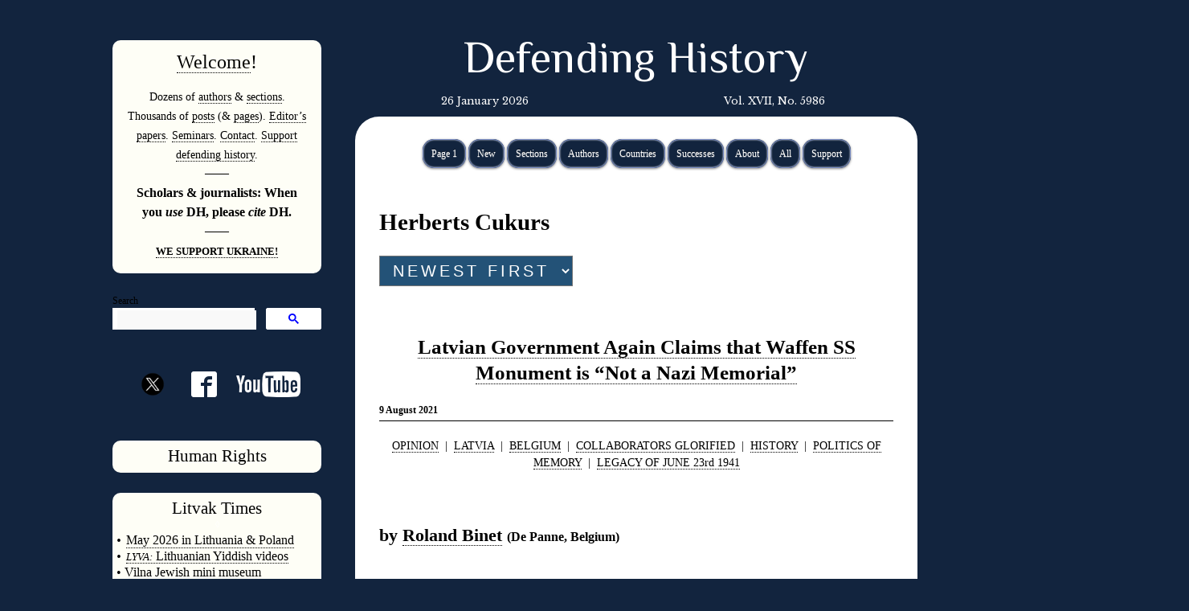

--- FILE ---
content_type: text/html; charset=UTF-8
request_url: https://defendinghistory.com/category/cukurs-herberts
body_size: 17771
content:
<!DOCTYPE html>
<html lang="en-US" xmlns:og="http://ogp.me/ns#" xmlns:fb="http://ogp.me/ns/fb#">
<head>
<meta charset="UTF-8" />
<title>Herberts Cukurs | Defending History
</title>
<link rel="profile" href="https://gmpg.org/xfn/11" />
<link rel="stylesheet" type="text/css" media="all" href="https://defendinghistory.com/wp-content/themes/defendinghistory/style.css?date=20200701-0ų" />
<link rel="pingback" href="https://defendinghistory.com/xmlrpc.php" />
<link rel='dns-prefetch' href='//s.w.org' />
<link rel="alternate" type="application/rss+xml" title="Defending History &raquo; Feed" href="https://defendinghistory.com/feed" />
<link rel="alternate" type="application/rss+xml" title="Defending History &raquo; Comments Feed" href="https://defendinghistory.com/comments/feed" />
<link rel="alternate" type="application/rss+xml" title="Defending History &raquo; Herberts Cukurs Category Feed" href="https://defendinghistory.com/category/cukurs-herberts/feed" />
		<script type="text/javascript">
			window._wpemojiSettings = {"baseUrl":"https:\/\/s.w.org\/images\/core\/emoji\/11\/72x72\/","ext":".png","svgUrl":"https:\/\/s.w.org\/images\/core\/emoji\/11\/svg\/","svgExt":".svg","source":{"concatemoji":"https:\/\/defendinghistory.com\/wp-includes\/js\/wp-emoji-release.min.js?ver=4.9.26"}};
			!function(e,a,t){var n,r,o,i=a.createElement("canvas"),p=i.getContext&&i.getContext("2d");function s(e,t){var a=String.fromCharCode;p.clearRect(0,0,i.width,i.height),p.fillText(a.apply(this,e),0,0);e=i.toDataURL();return p.clearRect(0,0,i.width,i.height),p.fillText(a.apply(this,t),0,0),e===i.toDataURL()}function c(e){var t=a.createElement("script");t.src=e,t.defer=t.type="text/javascript",a.getElementsByTagName("head")[0].appendChild(t)}for(o=Array("flag","emoji"),t.supports={everything:!0,everythingExceptFlag:!0},r=0;r<o.length;r++)t.supports[o[r]]=function(e){if(!p||!p.fillText)return!1;switch(p.textBaseline="top",p.font="600 32px Arial",e){case"flag":return s([55356,56826,55356,56819],[55356,56826,8203,55356,56819])?!1:!s([55356,57332,56128,56423,56128,56418,56128,56421,56128,56430,56128,56423,56128,56447],[55356,57332,8203,56128,56423,8203,56128,56418,8203,56128,56421,8203,56128,56430,8203,56128,56423,8203,56128,56447]);case"emoji":return!s([55358,56760,9792,65039],[55358,56760,8203,9792,65039])}return!1}(o[r]),t.supports.everything=t.supports.everything&&t.supports[o[r]],"flag"!==o[r]&&(t.supports.everythingExceptFlag=t.supports.everythingExceptFlag&&t.supports[o[r]]);t.supports.everythingExceptFlag=t.supports.everythingExceptFlag&&!t.supports.flag,t.DOMReady=!1,t.readyCallback=function(){t.DOMReady=!0},t.supports.everything||(n=function(){t.readyCallback()},a.addEventListener?(a.addEventListener("DOMContentLoaded",n,!1),e.addEventListener("load",n,!1)):(e.attachEvent("onload",n),a.attachEvent("onreadystatechange",function(){"complete"===a.readyState&&t.readyCallback()})),(n=t.source||{}).concatemoji?c(n.concatemoji):n.wpemoji&&n.twemoji&&(c(n.twemoji),c(n.wpemoji)))}(window,document,window._wpemojiSettings);
		</script>
		<style type="text/css">
img.wp-smiley,
img.emoji {
	display: inline !important;
	border: none !important;
	box-shadow: none !important;
	height: 1em !important;
	width: 1em !important;
	margin: 0 .07em !important;
	vertical-align: -0.1em !important;
	background: none !important;
	padding: 0 !important;
}
</style>
<link rel='stylesheet' id='wgs2-css'  href='https://defendinghistory.com/wp-content/plugins/wp-google-search/wgs2.css?ver=4.9.26' type='text/css' media='all' />
<script type='text/javascript' src='https://defendinghistory.com/wp-includes/js/jquery/jquery.js?ver=1.12.4'></script>
<script type='text/javascript' src='https://defendinghistory.com/wp-includes/js/jquery/jquery-migrate.min.js?ver=1.4.1'></script>
<script type='text/javascript' src='https://defendinghistory.com/wp-content/plugins/dropdown-menu-widget/scripts/include.js?ver=4.9.26'></script>
<link rel='https://api.w.org/' href='https://defendinghistory.com/wp-json/' />
<link rel="EditURI" type="application/rsd+xml" title="RSD" href="https://defendinghistory.com/xmlrpc.php?rsd" />
<link rel="wlwmanifest" type="application/wlwmanifest+xml" href="https://defendinghistory.com/wp-includes/wlwmanifest.xml" /> 
<meta name="generator" content="WordPress 4.9.26" />

		<!-- GA Google Analytics @ https://m0n.co/ga -->
		<script async src="https://www.googletagmanager.com/gtag/js?id=G-QDLWRBNZST"></script>
		<script>
			window.dataLayer = window.dataLayer || [];
			function gtag(){dataLayer.push(arguments);}
			gtag('js', new Date());
			gtag('config', 'G-QDLWRBNZST');
		</script>

	

<!-- Dropdown Menu Widget Styles by shailan (https://metinsaylan.com) v1.9.7 on wp4.9.26 -->
<link rel="stylesheet" href="https://defendinghistory.com/wp-content/plugins/dropdown-menu-widget/css/shailan-dropdown.min.css" type="text/css" />
<link rel="stylesheet" href="https://defendinghistory.com/wp-content/plugins/dropdown-menu-widget/themes/web20.css" type="text/css" />
<style type="text/css" media="all">
	ul.dropdown { white-space: nowrap; }
ul.dropdown li.parent>a{
	padding-right:25px;
}
ul.dropdown li.parent>a:after{
	content:""; position:absolute; top: 45%; right:6px;width:0;height:0;
	border-top:4px solid rgba(0,0,0,0.5);border-right:4px solid transparent;border-left:4px solid transparent }
ul.dropdown li.parent:hover>a:after{
	content:"";position:absolute; top: 45%; right:6px; width:0; height:0;
	border-top:4px solid rgba(0,0,0,0.5);border-right:4px solid transparent;border-left:4px solid transparent }
ul.dropdown li li.parent>a:after{
	content:"";position:absolute;top: 40%; right:5px;width:0;height:0;
	border-left:4px solid rgba(0,0,0,0.5);border-top:4px solid transparent;border-bottom:4px solid transparent }
ul.dropdown li li.parent:hover>a:after{
	content:"";position:absolute;top: 40%; right:5px;width:0;height:0;
	border-left:4px solid rgba(0,0,0,0.5);border-top:4px solid transparent;border-bottom:4px solid transparent }


</style>
<!-- /Dropdown Menu Widget Styles -->

 		<style type="text/css" id="wp-custom-css">
			@import url('https://fonts.googleapis.com/css2?family=El+Messiri:wght@400..700&display=swap');

#site-title a {
      font-family: "El Messiri", serif;
  font-weight: 400;
	
	font-size:55px;
  font-style: normal;
	text-align:center;
} 

.gsc-search-button-v2, .gsc-search-button-v2:hover, .gsc-search-button-v2:focus {
    border-color: #fff!important;
    background-color: #fff!important;
    background-image: none;
    filter: none;
}

.gsc-search-button-v2 svg {
    fill: blue!important;
}		</style>
	
<!-- START - Open Graph and Twitter Card Tags 2.2.7.2 -->
 <!-- Facebook Open Graph -->
  <meta property="og:locale" content="en_US"/>
  <meta property="og:site_name" content="Defending History"/>
  <meta property="og:title" content="Herberts Cukurs"/>
  <meta property="og:url" content="https://defendinghistory.com/category/cukurs-herberts"/>
  <meta property="og:type" content="article"/>
  <meta property="og:description" content="Combatting East European Holocaust revisionism, denial, obfuscation &amp; distortion; glorification of Nazi perpetrators. Fighting for human rights in Eastern Europe including the right to challenge ultranationalist history revisionism. Working for Yiddish language &amp; culture and the Litvak (Lith"/>
  <meta property="og:image" content="https://defendinghistory.com/wp-content/uploads/2015/03/Logo.png"/>
  <meta property="og:image:url" content="https://defendinghistory.com/wp-content/uploads/2015/03/Logo.png"/>
  <meta property="og:image:secure_url" content="https://defendinghistory.com/wp-content/uploads/2015/03/Logo.png"/>
 <!-- Google+ / Schema.org -->
  <meta itemprop="name" content="Herberts Cukurs"/>
  <meta itemprop="headline" content="Herberts Cukurs"/>
  <meta itemprop="description" content="Combatting East European Holocaust revisionism, denial, obfuscation &amp; distortion; glorification of Nazi perpetrators. Fighting for human rights in Eastern Europe including the right to challenge ultranationalist history revisionism. Working for Yiddish language &amp; culture and the Litvak (Lith"/>
  <meta itemprop="image" content="https://defendinghistory.com/wp-content/uploads/2015/03/Logo.png"/>
 <!-- Twitter Cards -->
 <!-- SEO -->
 <!-- Misc. tags -->
 <!-- is_category -->
<!-- END - Open Graph and Twitter Card Tags 2.2.7.2 -->
	
<link href='https://fonts.googleapis.com/css?family=Amethysta' rel='stylesheet' type='text/css'>
<link href='https://fonts.googleapis.com/css?family=Libre+Baskerville' rel='stylesheet' type='text/css'>
<link href='https://fonts.googleapis.com/css?family=Cinzel+Decorative' rel='stylesheet' type='text/css'>



<meta name="google-site-verification" content="mzaP_7yQlFJs4bPQb5Gq7IE1AbHVCfeoM22tli5mJJY" />

<!-- modernizr / js -->
<script type="text/javascript" src="https://defendinghistory.com/wp-content/themes/defendinghistory/js/modernizr.js"></script>

<meta name="viewport" content="width=device-width, initial-scale=1.0">

</head>

<body data-rsssl=1 class="archive category category-cukurs-herberts category-3919">

<!-- Page-wrapper -->
<div id="page-wrapper">

	<div id="right-sidebar">

					
		<div id="wysiwyg_widgets_widget-4" class="widget-container widget_wysiwyg_widgets_widget"><!-- Widget by WYSIWYG Widgets v2.3.8 - https://wordpress.org/plugins/wysiwyg-widgets/ --><p style="text-align: center;"><span style="font-size: 18pt;"><a href="https://defendinghistory.com/welcome-to-defending-history">Welcome</a>!</span></p>
<h3 style="text-align: center;">Dozens of <a href="https://defendinghistory.com/authors">authors</a> &amp; <a href="https://defendinghistory.com/by-topic">sections</a>. Thousands of <a href="https://defendinghistory.com/category/news?order=asc">posts</a> (&amp; <a href="https://defendinghistory.com/contents-2">pages</a>). <a href="https://defendinghistory.com/holocaust-and-antisemitism-studies-papers-and-reviewsin-academic-venues">Editor&#8217;s papers</a>. <a href="https://defendinghistory.com/dovid-katz-lectures-and-seminars-on-zoom#histopodseries">Seminars</a>. <a href="https://defendinghistory.com/contact-us">Contact</a>. <a href="https://defendinghistory.com/donors-page">Support defending history</a>.</h3>
<h5 style="text-align: center;">———</h5>
<h3 style="text-align: center;"><strong><span style="font-size: 12pt; font-family: 'times new roman', times;">Scholars &amp; journalists: When you <em>use </em>DH, please <em>cite</em> DH.</span></strong></h3>
<h5 style="text-align: center;">———</h5>
<h3 style="text-align: center;"><a href="https://defendinghistory.com/the-defending-history-communitys-statement-on-purins-barbaric-assault-on-ukraine-and-the-free-world/111012"><span style="font-size: 10pt;"><strong><span style="font-family: 'times new roman', times;">WE SUPPORT UKRAINE!</span></strong></span></a></h3>
<!-- / WYSIWYG Widgets --></div><div id="wgs_widget-6" class="widget-container widget_wgs_widget">Search<div class="wgs_wrapper"><div class="gcse-search" data-resultsUrl="https://defendinghistory.com/search_gcse"></div></div></div><div id="wysiwyg_widgets_widget-7" class="widget-container widget_wysiwyg_widgets_widget"><!-- Widget by WYSIWYG Widgets v2.3.8 - https://wordpress.org/plugins/wysiwyg-widgets/ --><h1 style="text-align: center; padding-top: 15px;"><a title="Follow us on Twitter" href="https://twitter.com/defendinghistor" style="vertical-align: middle;"><img class="aligncenter wp-image-94143" src="/wp-content/uploads/2024/08/twitter-x-1.png" width="48" height="48" style="padding-bottom: 20px;" /></a><a title="Follow us on Facebook" href="https://www.facebook.com/pg/DefendingH/posts/?ref=page_internal"><img class="aligncenter size-full wp-image-94142" style="padding-left: 1em;" src="https://defendinghistory.com/wp-content/uploads/2016/07/facebook2.png" width="32" height="32" /></a><a title="Follow us on Youtube" href="https://www.youtube.com/playlist?list=PL15E43EFC235CE1DA"><img class="aligncenter wp-image-94143" style="padding-left: 1em;" src="https://defendinghistory.com/wp-content/uploads/2022/01/youtube2.png" height="32" /></a></h1>
<!-- / WYSIWYG Widgets --></div><div id="wysiwyg_widgets_widget-6" class="widget-container widget_wysiwyg_widgets_widget"><!-- Widget by WYSIWYG Widgets v2.3.8 - https://wordpress.org/plugins/wysiwyg-widgets/ --><p style="text-align: center;"><span style="color: #000000; font-size: 16pt; font-family: 'book antiqua', palatino;"><a style="color: #000000;" href="https://defendinghistory.com/human-rights-sections">Human Rights</a></span></p>
<!-- / WYSIWYG Widgets --></div><div id="wysiwyg_widgets_widget-5" class="widget-container widget_wysiwyg_widgets_widget"><!-- Widget by WYSIWYG Widgets v2.3.8 - https://wordpress.org/plugins/wysiwyg-widgets/ --><h2 style="text-align: center;"><span style="font-family: 'book antiqua', palatino; font-size: 16pt;"><span style="color: #000000;">Litvak</span><span style="color: #000000;"> Times</span></span></h2>
<p style="text-align: center;"><span style="color: #ffffff; font-size: 8pt; font-family: 'times new roman', times;">◊</span></p>
<h2 style="text-align: left;"><span style="font-family: 'book antiqua', palatino; font-size: 12pt;"><span style="color: #000000;"><span style="font-size: 10pt;"><em><span style="font-size: 12pt;">•</span></em></span></span><span style="color: #000000;"><span style="font-size: 10pt;"><em>  </em></span></span></span><a href="https://www.circle.org/jewishjourney2026"><span style="font-family: 'book antiqua', palatino; font-size: 12pt;"><span style="color: #000000;"><span style="font-size: 10pt;"><span style="font-size: 12pt;">May 2026 in Lithuania &amp; Poland</span></span></span></span></a></h2>
<h2 style="text-align: left;"><span style="font-family: 'book antiqua', palatino; font-size: 12pt;"><span style="color: #000000;"><span style="font-size: 10pt;"><em><span style="font-size: 12pt;">•</span></em></span></span><span style="color: #000000;"><span style="font-size: 10pt;"><em>  </em></span></span><a href="https://www.youtube.com/playlist?list=PL89369D626BD42D2C"><span style="color: #000000;"><span style="font-size: 10pt;"><em>LYVA:</em></span> Lithuanian Yiddish videos</span></a></span></h2>
<h2 style="text-align: left;"><span style="font-family: 'book antiqua', palatino; font-size: 12pt;"><span style="color: #000000;">• </span><a href="https://defendinghistory.com/keepsakes-of-old-jewish-vilna-index"><span style="color: #000000;">Vilna Jewish mini museum</span></a></span></h2>
<h2 style="text-align: left;"><span style="font-family: 'book antiqua', palatino; font-size: 12pt;">• <a href="https://defendinghistory.com/mini-museum-of-jewish-life-in-interwar-lithuania">Interwar mini museum</a></span></h2>
<h2 style="text-align: left;"><span style="font-family: 'book antiqua', palatino; font-size: 12pt;">• <a href="https://www.dovidkatz.net/WebAtlas/AtlasSamples.htm">Litvak language atlas </a></span></h2>
<h2 style="text-align: left;"><span style="font-family: 'book antiqua', palatino; font-size: 12pt;">• <a href="http://www.dovidkatz.net/dovid/Lithuania/Holocaust/_LT-Holocaust-Places.htm">Towns and cities</a></span></h2>
<h2 style="text-align: left;"><span style="font-family: 'book antiqua', palatino; font-size: 12pt;">• </span><span style="font-family: 'book antiqua', palatino; font-size: 12pt;"><a href="https://defendinghistory.com/the-gaon-of-vilna-on-the-300th-anniversary-of-his-birth-1720-2020">Gaon of Vilna</a></span></h2>
<h2 style="text-align: left;"><span style="font-family: 'book antiqua', palatino; font-size: 12pt;">• <a href="https://defendinghistory.com/yizker-book-for-mikhaleshik-michaleshik-in-vilna-province-michalishki-belarus">Mikháleshik yizkor book</a></span></h2>
<h2 style="text-align: left;"><span style="font-size: 12pt; font-family: 'book antiqua', palatino;">• <a href="https://defendinghistory.com/category/litvak-affairs">Contemporary Litvak affairs</a></span></h2>
<h2 style="text-align: left;"><span style="font-family: 'book antiqua', palatino;"><span style="font-size: 12pt;">• </span><a href="https://defendinghistory.com/jewish-lithuania"><span style="font-size: 12pt;">Resource page</span></a></span></h2>
<h2 style="text-align: left;"><span style="font-size: 12pt; font-family: 'book antiqua', palatino;">• </span><a href="https://www.dovidkatz.net/VilnaJewishBookStamps2008.pdf"><span style="font-size: 12pt; font-family: 'book antiqua', palatino;"><em>Windows to a Lost Jewish Past</em></span></a></h2>
<h2 style="text-align: left;"><span style="font-family: 'book antiqua', palatino; font-size: 12pt;">• <a href="http://dovidkatz.net/dovid/Lithuania/7_KingdomsLitvaks.pdf"><em>Seven Kingdoms of the Litvaks</em></a></span></h2>
<h2 style="text-align: left;"><span style="font-family: 'book antiqua', palatino; font-size: 12pt;">• </span><a href="https://dovidkatz.net/dovid/dovid_lithuania.htm"><span style="font-family: 'book antiqua', palatino; font-size: 12pt;">Work in Litvak Studies</span></a></h2>
<h2 style="text-align: left;"><span style="font-family: 'book antiqua', palatino;"><span style="font-size: 12pt;">• <a href="https://defendinghistory.com/mourners-kaddish-litvak-ashkenazic-pronunciation">Kaddish</a></span></span></h2>
<h2 style="text-align: left;"><span style="font-family: 'book antiqua', palatino;"><span style="font-size: 10pt;">• </span><a href="https://defendinghistory.com/donors-page"><span style="font-size: 10pt;">SUPPORT PROJECTS</span></a></span></h2>
<h4 style="text-align: center;"><span style="color: #ffffff; font-family: 'times new roman', times; font-size: 8pt;">◊</span></h4>
<p style="text-align: center;">
<!-- / WYSIWYG Widgets --></div><div id="wysiwyg_widgets_widget-8" class="widget-container widget_wysiwyg_widgets_widget"><!-- Widget by WYSIWYG Widgets v2.3.8 - https://wordpress.org/plugins/wysiwyg-widgets/ --><h2 style="text-align: center;"><span style="font-family: 'book antiqua', palatino; font-size: 16pt;"><span style="color: #000000;">Yiddish</span></span></h2>
<p style="text-align: center;"><span style="color: #ffffff; font-size: 8pt; font-family: 'times new roman', times;">◊</span></p>
<h2 style="text-align: left;"></h2>
<h2 style="text-align: left;"><span style="font-size: 14pt; font-family: 'book antiqua', palatino;"><a href="http://www.yiddishculturaldictionary.org"><span style="color: #000000;"><span style="font-size: 12pt;"><em>• <span style="font-size: 10pt;">YCD:</span></em> English-Yiddish Dictionary</span></span></a></span></h2>
<h2 style="text-align: left;"><em><a href="https://www.yiddishculturaldictionary.com/"><span style="font-size: 14pt; font-family: 'book antiqua', palatino;"><span style="color: #000000;"><span style="font-size: 12pt;">• <span style="font-size: 10pt;">YCD:</span> Pilot of new mobile edition</span></span></span></a></em></h2>
<h2 style="text-align: left;"><span style="color: #ffffff; font-size: 12pt; font-family: 'book antiqua', palatino;"><a href="https://defendinghistory.com/recommended-for-intermediate-advanced-readers-of-yiddish-literature">• Yiddish-English dictionaries</a></span></h2>
<h2 style="text-align: left;"><span style="font-family: 'book antiqua', palatino;"><a href="https://defendinghistory.com/correspondence-of-yiddish-linguists-hartog-beem-solomon-a-birnbaum-jechiel-bin-nun-florence-guggenheim-grunberg"><span style="font-size: 12pt;">• Letters from Yiddish scholars</span></a></span></h2>
<h2 style="text-align: left;"><span style="font-size: 14pt; font-family: 'book antiqua', palatino;"><span style="color: #000000;"><span style="font-size: 12pt;"><a href="https://defendinghistory.com/robert-d-kings-works-in-the-field-of-yiddish-studies-toward-a-bibliography">• Prof. Robert D. King (1936-2023)</a></span></span></span></h2>
<h2 style="text-align: left;"><span style="font-size: 12pt; font-family: 'book antiqua', palatino;"><a href="https://defendinghistory.com/yiddish-video-archives-on-dovid-katzs-youtube-channel">• Yiddish video archives</a></span></h2>
<h2 style="text-align: left;"><span style="font-family: 'book antiqua', palatino;"><a href="https://defendinghistory.com/oxford-books-and-magazines-published-in-yiddish-1990-1998"><span style="font-size: 12pt;">• When Oxford spoke Yiddish</span></a></span></h2>
<h2 style="text-align: left;"><span style="font-size: 12pt; font-family: 'book antiqua', palatino;"><a href="https://defendinghistory.com/lithuanian-yiddish-bible-translations">• Bible in Lithuanian Yiddish</a></span></h2>
<h2 style="text-align: left;"><span style="font-family: 'book antiqua', palatino;"><a href="https://www.dovidkatz.net/dovid/dovid_linguistics.htm"><span style="font-size: 12pt;">• Yiddish linguistics</span></a></span></h2>
<h2 style="text-align: left;"><span style="font-size: 12pt; font-family: 'book antiqua', palatino;"><a href="https://www.amazon.co.uk/East-Broadway-Whitechapel-Yiddish-Stories/dp/0995560072/ref=sr_1_1?crid=1LDF231RGE6CX&amp;dib=eyJ2IjoiMSJ9.0Tie9dnYDvsshCi7MgZjnA.n3TABdaudZVuyRaSxU9Jlc1JbUBQ-sUHzuGwsKn6k70&amp;dib_tag=se&amp;keywords=dovid+katz+whitechapel&amp;qid=1726144712&amp;sprefix=dovid+katz+whitechapel%2Caps%2C81&amp;sr=8-1">• East Broadway to Whitechapel</a></span></h2>
<h2 style="text-align: left;"><span style="font-size: 14pt; font-family: 'book antiqua', palatino;"><a href="http://dovidkatz.net/dovid/Contents/Dovid_Words_on_Fire.pdf"><span style="font-size: 12pt;">• <em>Unfinished Story of Yiddish</em></span></a></span></h2>
<h2 style="text-align: left;"><span style="font-family: 'book antiqua', palatino;"><a href="https://defendinghistory.com/wp-content/uploads/2023/07/PRIVATE-USE-ONLY-PDF-OF-YIDDISH-POWER-2015.pdf"><span style="font-size: 14pt;"><span style="font-size: 12pt;">• <em>Yiddish and Power</em></span></span></a></span></h2>
<h2 style="text-align: left;"><span style="font-size: 12pt; font-family: 'book antiqua', palatino;"><a href="https://defendinghistory.com/intro-ashkenazic-hebrew">• <em>Ashkenazic Manual</em></a></span></h2>
<h2 style="text-align: left;"><span style="font-family: 'book antiqua', palatino;"><span style="font-size: 10pt;"><a href="https://defendinghistory.com/vilnius-yiddish-projects-in-need-of-support-and-partnership"><span style="font-size: 12pt;">•</span></a></span><span style="font-size: 10pt;"><a href="https://defendinghistory.com/vilnius-yiddish-projects-in-need-of-support-and-partnership"> SUPPORT PROJECTS</a></span></span></h2>
<h4 style="text-align: left;"><span style="color: #ffffff; font-size: 8pt; font-family: 'book antiqua', palatino;">◊</span></h4>
<!-- / WYSIWYG Widgets --></div><div id="wysiwyg_widgets_widget-9" class="widget-container widget_wysiwyg_widgets_widget"><!-- Widget by WYSIWYG Widgets v2.3.8 - https://wordpress.org/plugins/wysiwyg-widgets/ --><h1 style="text-align: center;"><span style="color: #000000; font-family: 'book antiqua', palatino; font-size: 14pt;"><a style="color: #000000;" href="https://defendinghistory.com/?p=41021">COME AND VISIT</a></span></h1>
<p style="text-align: center;"><span style="font-size: 8pt; color: #ffffff;">◊</span></p>
<h1 style="text-align: center;"><span style="color: #000000; font-family: 'book antiqua', palatino; font-size: 24pt;"><a style="color: #000000;" href="https://defendinghistory.com/?p=41021">LITHUANIA</a></span></h1>
<!-- / WYSIWYG Widgets --></div>
		
		<div id="right-sidebar-news" class="widget-area" role="complementary">

			<div class="dovid_latest_widget">

				<h3 class="widget-title">Latest</h3>

				<ul>

											<li><a href="https://defendinghistory.com/books-in-the-debate/101710">Books in the Debate (a DefendingHistory.com selection)</a></li>
											<li><a href="https://defendinghistory.com/meir-bulka-releases-to-the-media-his-18-sept-2025-letter-to-lithuanias-minister-of-culture-proposing-scientific-ground-radar-to-determine-extent-of-surviving-burials-in-old-vilna-jewish-cemetery/122450">Meir Bulka: Let&#8217;s have Scientific Ground Radar to Document Extant Burials in Old Vilna Jewish Cemetery</a></li>
											<li><a href="https://defendinghistory.com/international-opposition-to-museum-in-heart-of-old-vilna-jewish-cemetery/118689">International Opposition to &#8216;New&#8217; Proposals for Conference-Memorial Complex, with Seating Capacity for Thousands — in the Middle of the Old Vilna Jewish Cemetery</a></li>
											<li><a href="https://defendinghistory.com/rabbi-elchonon-baron-confronts-grave-robbers-at-vilnius-national-sciences-academy-rally-for-convention-center-in-the-old-jewish-cemetery/122411">In Historic One-Minute Speech, Rabbi Elchonon Baron Shakes up Conclave of &#8216;Grave Robbers&#8217; at Academy of Sciences in Central Vilnius</a></li>
											<li><a href="https://defendinghistory.com/two-visions-for-the-future-status-stature-symbolism-of-vilnius-vilna-vilne-wilno/103880">Lithuanian Artist&#8217;s Cartoons Illustrate Two Possible Fates for Old Vilna Jewish Cemetery</a></li>
											<li><a href="https://defendinghistory.com/lithuanian-academy-of-sciences-offers-premises-for-ultranationalist-rally-set-on-permanent-desecration-of-the-old-vilna-jewish-cemetery/122370">Lithuanian Academy of Sciences Offers Premises for 14 Jan. Rally Set on Permanent Desecration of the Old Vilna Jewish Cemetery</a></li>
											<li><a href="https://defendinghistory.com/the-defending-history-communitys-statement-on-purins-barbaric-assault-on-ukraine-and-the-free-world/111012">The Defending History Community&#8217;s Statement on Putin&#8217;s Barbaric War on Ukraine (and the Free World)</a></li>
											<li><a href="https://defendinghistory.com/a-2025-yivo-exhibit-unmentioned-unmentionable-by-todays-yivo-leaders-as-well-as-the-forverts/122236">A Smaller 2025 Vilnius Yivo Exhibit: Unmentionable by Conference Leaders, and NY&#8217;s &#8216;Forverts&#8217;?</a></li>
											<li><a href="https://defendinghistory.com/defending-history-issues-and-projects-summer-of-2025/121515">Defending History Issues and Projects (end of 2025)</a></li>
											<li><a href="https://defendinghistory.com/on-yvan-lecleres-emergence-of-the-shadows-laffleurement-des-ombres/122174">On Yvan Leclère&#8217;s &#8216;Emergence of the Shadows&#8217; (L’Affleurement des Ombres)</a></li>
											<li><a href="https://defendinghistory.com/disquiet-in-vilnius-after-large-stone-hurled-at-jewish-restaurant-breaking-front-window/122190">Disquiet in Vilnius after Large Stone Hurled at Jewish Restaurant, Breaking Front Window</a></li>
														<li><a href="https://defendinghistory.com/the-prague-declaration-and-the-double-genocide-theory/122148">Roland Binet on the 2008 "Prague Declaration" and Double Genocide</a></li>
														<li><a href="https://defendinghistory.com/kestutis-budrys-lithuanias-foreign-minister-offers-groundbreaking-cutting-edge-analysis-of-nations-lingering-holocaust-and-jewish-issues/122084">Kęstutis Budrys, Lithuania&#8217;s Foreign Minister, Offers Groundbreaking, Cutting-Edge Analysis of Nation&#8217;s Lingering Holocaust (and Jewish) Issues</a></li>
														<li><a href="https://defendinghistory.com/autopsy-of-the-annihilation-of-lithuanian-jewry-or-how-to-subtly-rewrite-history/121781">Binet Reviews Sužiedėlis</a></li>
														<li><a href="https://defendinghistory.com/summer-2025-developments-for-the-future-of-the-500-year-old-vilna-jewish-cemetery/121846">Summer 2025 Developments for the Future of the 500 Year Old Vilna Jewish Cemetery</a></li>
														<li><a href="https://defendinghistory.com/rabbi-elchonon-baron-warns-lithuanian-gov-that-blessings-will-not-come-to-the-country-from-costruction-of-conference-center-in-old-vilna-jewish-cemetery/121647">Rabbi Elchonon Baron Warns Lithuanian Gov. that 'Blessings' Will Not Come to the Country from Construction of Conference Center in Old Vilna Jewish Cemetery</a></li>
														<li><a href="https://defendinghistory.com/lithuanias-prime-minister-throws-govs-own-working-group-proposals-in-garbage-announces-that-old-vilna-jewish-cemetery-will-become-a-national-convention-center-after-all/121623">Lithuania&#8217;s Prime Minister Throws Out Gov&#8217;s Own &#8216;Working Group&#8217; Proposals. Announces Old Vilna Jewish Cemetery will Become a National Convention Center</a></li>
											<li><a href="https://defendinghistory.com/updates-to-2025-efforts-in-lithuanias-parliament-to-recast-1941-laf-hitlerists-as-freedom-fighters/120924">2025 Plans for new &#8216;Collegium&#8217; (and Seimas Law) to Glorify Holocaust&#8217;s June 1941 LAF Killers of their Jewish Neighbors</a></li>
											<li><a href="https://defendinghistory.com/updates-to-the-new-german-brigade-near-the-world-war-ii-jewish-partisan-fort-in-lithuania/121552">Updates to the New German Brigade Near the World War II Jewish Partisan Fort in Lithuania</a></li>
											<li><a href="https://defendinghistory.com/mid-june-2025-events-in-vilnius/121493">Mid June 2025 Events in Vilnius</a></li>
														<li><a href="https://defendinghistory.com/121059-2/121059">Bravo to Vilnius Jewish Community for Standing Up for Democracy, Justice and Continuity of Jewish Life in Lithuania</a></li>
														<li><a href="https://defendinghistory.com/jewish-heritage-in-lita-jhl-issues-statement-of-support-for-vilnius-jewish-communitys-boycott-of-sham-community-elections-that-disenfranchise-the-living-jewish-people-of-lithuania/121073">Jewish Heritage in Lita (JHL) Issues Statement of Support for Vilnius Jewish Community&#8217;s Boycott of Sham Community Elections that Disenfranchise Living Jewish People of Lithuania</a></li>
											<li><a href="https://defendinghistory.com/vilnius-jewish-community-issues-public-statement-on-sham-elections-of-restitution-fueled-official-jewish-community/121444">Vilnius Jewish Community Issues Public Statement on Sham Elections of Restitution-fueled &#8216;Official&#8217; Jewish Community</a></li>
														<li><a href="https://defendinghistory.com/chris-heaths-no-road-leading-back-on-ponar-and-on-how-we-remember-the-holocaust/121029">Roland Binet reviews Chris Heath’s ‘No Road Leading Back’</a></li>
														<li><a href="https://defendinghistory.com/rasella-galiniene-head-of-the-jewish-community-of-shavl-siauliai-lithuania-leads-protest-at-demeaning-memorial-plonked-on-holocaust-era-mass-grave/120982">Rašella Galinienė, Head of the Jewish Community of Shavl (Šiauliai, Lithuania) Protests an Inappropriate Memorial Plonked on a Holocaust Mass Grave</a></li>
											<li><a href="https://defendinghistory.com/is-germanys-new-lithuania-brigade-situated-smack-next-to-the-rapidly-disappearing-last-jewish-partisan-fort-in-europe/120879">Germany&#8217;s New Brigade in Lithuania (&#8216;Panzerbrigade 45&#8217;): Right Near Remnants of the Last Anti-Nazi Jewish Partisan Fort in Europe</a></li>
											<li><a href="https://defendinghistory.com/121217-2/121217">Rabbi Elchonon Baron and Julius Norvila Issue Appeal to Mayor of Vilnius for &#8216;Full Restoration&#8217; of the Old Vilna Jewish Cemetery</a></li>
											<li><a href="https://defendinghistory.com/dovid-katzs-lecture-in-honor-of-yivos-100th-at-the-vilnius-jewish-public-library-video/121536">Dovid Katz&#8217;s Lecture in Honor of Yivo&#8217;s 100th at the Vilnius Jewish Public Library (video)</a></li>
											<li><a href="https://defendinghistory.com/vilniuss-rabbi-of-30-years-standing-is-called-mr-sholom-ber-krinsky-in-latest-hate-piece-on-official-website-of-restitution-fueled-jewish-community/120748">Vilnius&#8217;s Resident Rabbi for Last 30 Years is Called &#8216;Mr. Krinsky&#8217; in Latest Hate Piece from State-Restitution-fueled &#8216;Official&#8217; Jewish Community</a></li>
														<li><a href="https://defendinghistory.com/the-australian-who-warned-of-the-holocaust-and-was-executed-by-fascists/120724">Michael Samaras: The Australian who Warned of the Holocaust and was Executed by Fascists</a></li>
														<li><a href="https://defendinghistory.com/prof-girnius-tries-again-to-glorify-the-laf-butchers-of-their-jewish-neighbours-who-launched-the-lithuanian-holocaust/120609">Prof. Girnius Tries Again to Glorify the LAF that in 1941 Killed Thousands of Jewish Neighbors, Unleashing the Lithuanian Holocaust</a></li>
														<li><a href="https://defendinghistory.com/another-kind-of-final-solution/120574">Dalia Epstein (Dalija Epšteinaitė): Thoughts on that Yiddish Inscription Removed from Vilnius's Jewish Museum</a></li>
														<li><a href="https://defendinghistory.com/claims-conference-should-think-again-before-supporting-and-legitimizing-east-european-far-right-holocaust-revisionism/120545">Claims Conference Should Think Again Before Inadvertently Legitimizing East European Far-Right Holocaust Revisionism</a></li>
											<li><a href="https://defendinghistory.com/lithuanias-state-jewish-museum-deletes-yiddish-from-all-three-vilnius-addresses/120446">Lithuania&#8217;s State Jewish Museum Deletes Yiddish from all Three Vilnius Addresses</a></li>
														<li><a href="https://defendinghistory.com/faces-of-feminism-in-the-prism-of-the-war-in-ukraine/120406">Vilma Fiokla Kiurė: The Face of Feminism in the Prism of the War in Ukraine</a></li>
																	<li><a href="https://defendinghistory.com/high-ranking-lithuanian-holocaust-obfuscator-laurynas-kasciunas/120377">Andrius Kulikauskas: High Ranking Lithuanian Holocaust Obfuscator Laurynas Kasčiūnas</a></li>
														<li><a href="https://defendinghistory.com/welcoming-lithuanian-prime-ministers-new-working-group-on-antisemitism/120312">Welcoming Lithuanian Prime Minister&#8217;s New Working Group on Antisemitism</a></li>
														<li><a href="https://defendinghistory.com/saulius-berziniss-documentary-film-petrified-time-on-the-holocaust-in-sheduva/120272">Roland Binet: Saulius Beržinis's Documentary 'Petrified Time' on the Holocaust in Sheduva, Lithuania</a></li>
														<li><a href="https://defendinghistory.com/full-translation-of-jan-feb-2025-email-blast-defaming-fania-yocheles-brantsovsky-with-links-to-massive-online-defamation/120254">Full Translation of Jan.-Feb. 2025 Email Blast Defaming Fania Yocheles Brantsovsky with Links to Massive Online Defamation</a></li>
														<li><a href="https://defendinghistory.com/antisemitism-in-lithuania-soars-with-rise-of-new-populist-party-that-scored-major-electoral-success-and-is-now-in-ruling-coalition/120240">Vilma Fiokla Kiurė: Antisemitism in Lithuania Soars with Rise of New Populist Party</a></li>
								
				</ul>

			</div>
			
			<div class="dovid_latest_widget">
				<h3 class="widget-title">
					<a href="https://defendinghistory.com/articles-to-date">More<br><span>(titles only)</span></a>
				</h3>
				<br>
				<h3 class="widget-title">
					<a href="https://defendinghistory.com/category/news">More<br><span>(authors & intros)</span></a>
				</h3>
			</div>

		</div><!-- #secondary .widget-area -->
		
				

	</div>

	<div id="wrapper" class="hfeed">

		<div id="main">
		
			<div id="header">

				
				<!-- Site title left -->
				<div id="header-left">

					<div id="site-title">
						<h1>
							<a href="https://defendinghistory.com/" title="Defending History" rel="home">Defending History</a>
						</h1>

						
						<div class="smallentrydate">
						    <div class="site-date">
						        26 January 2026						    </div>
						    <div class="site-vol">
						        Vol. XVII, No. 5986						    </div>
						</div>
					
					</div>

					<!-- Navigation -->
					<div class="menu-header"><ul id="menu-top-menu" class="menu"><li id="menu-item-62747" class="menu-item menu-item-type-custom menu-item-object-custom menu-item-home menu-item-62747"><a href="https://defendinghistory.com/">Page 1</a></li>
<li id="menu-item-64448" class="menu-item menu-item-type-custom menu-item-object-custom menu-item-64448"><a href="https://defendinghistory.com/category/news">New</a></li>
<li id="menu-item-83924" class="menu-item menu-item-type-custom menu-item-object-custom menu-item-83924"><a href="https://defendinghistory.com/by-topic">Sections</a></li>
<li id="menu-item-83923" class="menu-item menu-item-type-custom menu-item-object-custom menu-item-83923"><a href="https://defendinghistory.com/authors">Authors</a></li>
<li id="menu-item-83930" class="menu-item menu-item-type-custom menu-item-object-custom menu-item-83930"><a href="https://defendinghistory.com/by-country">Countries</a></li>
<li id="menu-item-74440" class="menu-item menu-item-type-custom menu-item-object-custom menu-item-74440"><a href="https://defendinghistory.com/category/it-pays-to-defend-history-success-over-the-years?order=asc">Successes</a></li>
<li id="menu-item-63507" class="menu-item menu-item-type-custom menu-item-object-custom menu-item-63507"><a href="https://defendinghistory.com/mission-statement">About</a></li>
<li id="menu-item-99577" class="menu-item menu-item-type-custom menu-item-object-custom menu-item-99577"><a href="https://defendinghistory.com/articles-to-date">All</a></li>
<li id="menu-item-64853" class="menu-item menu-item-type-custom menu-item-object-custom menu-item-64853"><a href="https://defendinghistory.com/donors-page">Support</a></li>
</ul></div>
				</div>

			</div><!-- #header -->

			<div id="container">


			<div id="content" role="main">

				<h1 class="page-title category-title">Herberts Cukurs</h1>
				
				<!-- Show category order menu -->
				<select id="category-order">
					
							<option value="desc" selected>NEWEST FIRST</option>
							<option value="asc">OLDEST FIRST</option>

							
				</select>

				



	
		<div id="post-107861" class="post-107861 post type-post status-publish format-standard has-post-thumbnail hentry category-cukurs-herberts category-news category-zedelgem-in-belgium">

			
							<h2 class="entry-title"><a href="https://defendinghistory.com/latvian-government-again-claims-that-waffen-ss-monument-is-not-a-nazi-memorial/107861" title="Permalink to Latvian Government Again Claims that Waffen SS Monument is &#8220;Not a Nazi Memorial&#8221;" rel="bookmark">Latvian Government Again Claims that Waffen SS Monument is &#8220;Not a Nazi Memorial&#8221;</a></h2>
			
			<div class="entry-content">
				<div class="entry-meta">
					<span class="meta-prep meta-prep-author">Posted on</span> <span class="entry-date">9 August 2021</span> <span class="meta-sep">by</span> <span class="author vcard"><a class="url fn n" href="https://defendinghistory.com/author/dovidkatz" title="View all posts by Defending History">Defending History</a></span>				</div><!-- .entry-meta -->
				
				<br>
				
				<!-- My content -->
				<hr />
<h4 style="text-align: center;"><a href="https://defendinghistory.com/category/opinion" target="_blank" rel="noopener">OPINION</a>  |  <a href="https://defendinghistory.com/category/latvia" target="_blank" rel="noopener">LATVIA</a>  |  <a href="https://defendinghistory.com/category/belgium?order=asc" target="_blank" rel="noopener">BELGIUM</a>  |  <a href="https://defendinghistory.com/category/collaborators-glorified?order=asc" target="_blank" rel="noopener">COLLABORATORS GLORIFIED</a>  |  <a href="https://defendinghistory.com/category/history" target="_blank" rel="noopener">HISTORY</a>  |  <a href="https://defendinghistory.com/category/politics-of-memory?order=asc" target="_blank" rel="noopener">POLITICS OF MEMORY</a>  |  <a href="https://defendinghistory.com/category/legacy-of-23-june-1941?order=asc" target="_blank" rel="noopener">LEGACY OF JUNE 23rd 1941</a></h4>
<p><span style="color: #ffffff;">◊</span></p>
<h2><strong>by <a href="https://defendinghistory.com/category/binet-roland" target="_blank" rel="noopener">Roland Binet</a> <span style="font-size: 12pt;">(De Panne, Belgium)</span></strong></h2>
<h2><span style="color: #ffffff;">◊</span></h2>
<p><a href="https://defendinghistory.com/wp-content/uploads/2021/08/Latvian-SS-War-Museum.jpg"><img class="aligncenter wp-image-107873" src="https://defendinghistory.com/wp-content/uploads/2021/08/Latvian-SS-War-Museum-550x733.jpg" alt="" width="475" height="633" srcset="https://defendinghistory.com/wp-content/uploads/2021/08/Latvian-SS-War-Museum-550x733.jpg 550w, https://defendinghistory.com/wp-content/uploads/2021/08/Latvian-SS-War-Museum-113x150.jpg 113w, https://defendinghistory.com/wp-content/uploads/2021/08/Latvian-SS-War-Museum-225x300.jpg 225w, https://defendinghistory.com/wp-content/uploads/2021/08/Latvian-SS-War-Museum.jpg 768w" sizes="(max-width: 475px) 100vw, 475px" /></a></p>
<h5 style="text-align: center;"><em>&#8220;</em>If it looks like a duck, walks like a duck, and quacks like a duck&#8230;&#8221;  Above, some Latvian Waffen SS members fighting for Hitler during World War II. Now, a monument in Belgium honors them as supposed war heroes&#8230;</h5>
<p><a class="moretag" href="https://defendinghistory.com/latvian-government-again-claims-that-waffen-ss-monument-is-not-a-nazi-memorial/107861">Continue reading</a></p>
							</div><!-- .entry-content -->
	

			<div class="entry-utility">
									<span class="cat-links">
						<span class="entry-utility-prep entry-utility-prep-cat-links">Posted in </span> <a href="https://defendinghistory.com/category/cukurs-herberts" rel="category tag">Herberts Cukurs</a>, <a href="https://defendinghistory.com/category/news" rel="category tag">News &amp; Views</a>, <a href="https://defendinghistory.com/category/zedelgem-in-belgium" rel="category tag">Zedelgem in Belgium</a>					</span>
					<span class="meta-sep">|</span>
												<span class="comments-link"><span>Comments Off<span class="screen-reader-text"> on Latvian Government Again Claims that Waffen SS Monument is &#8220;Not a Nazi Memorial&#8221;</span></span></span>
							</div><!-- .entry-utility -->
		</div><!-- #post-## -->

		

	


	
		<div id="post-105969" class="post-105969 post type-post status-publish format-standard has-post-thumbnail hentry category-belgium category-collaborators-glorified category-cukurs-herberts category-latvia category-news category-opinion category-politics-of-memory category-binet-roland category-zedelgem-in-belgium tag-monuments-to-nazis-in-the-eu tag-binet-roland tag-waffen-ss-latvia tag-zedelgem">

			
							<h2 class="entry-title"><a href="https://defendinghistory.com/latvian-waffen-ss-worshippers-have-set-up-a-monument-in-belgium/105969" title="Permalink to Latvian Waffen SS Worshippers Have Set Up a Monument in — Belgium" rel="bookmark">Latvian Waffen SS Worshippers Have Set Up a Monument in — Belgium</a></h2>
			
			<div class="entry-content">
				<div class="entry-meta">
					<span class="meta-prep meta-prep-author">Posted on</span> <span class="entry-date">8 March 2021</span> <span class="meta-sep">by</span> <span class="author vcard"><a class="url fn n" href="https://defendinghistory.com/author/dovidkatz" title="View all posts by Defending History">Defending History</a></span>				</div><!-- .entry-meta -->
				
				<br>
				
				<!-- My content -->
				<hr />
<h4 style="text-align: center;"><a href="https://defendinghistory.com/category/opinion">OPINION</a>  |  <a href="https://defendinghistory.com/category/latvia" target="_blank" rel="noopener">LATVIA</a>  |  <a href="https://defendinghistory.com/category/belgium?order=asc">BELGIUM</a>  |  <a href="https://defendinghistory.com/category/collaborators-glorified?order=asc">COLLABORATORS GLORIFIED</a>  |  <a href="https://defendinghistory.com/category/history" target="_blank" rel="noopener">HISTORY</a>  |  <a href="https://defendinghistory.com/category/politics-of-memory?order=asc">POLITICS OF MEMORY </a></h4>
<p><span style="color: #ffffff;">◊</span></p>
<h2><span style="color: #000000;"><strong>by <a style="color: #000000;" href="https://defendinghistory.com/category/binet-roland" target="_blank" rel="noopener">Roland Binet</a> <span style="font-size: 12pt;">(De Panne, Belgium)</span></strong></span></h2>
<h2><span style="color: #ffffff;">◊</span></h2>
<p style="text-align: center;"><a href="https://defendinghistory.com/category/belgium?order=asc"><img class="aligncenter wp-image-105973 size-full" src="https://defendinghistory.com/wp-content/uploads/2021/03/2-images.jpg" alt="" width="300" height="406" srcset="https://defendinghistory.com/wp-content/uploads/2021/03/2-images.jpg 300w, https://defendinghistory.com/wp-content/uploads/2021/03/2-images-111x150.jpg 111w, https://defendinghistory.com/wp-content/uploads/2021/03/2-images-222x300.jpg 222w" sizes="(max-width: 300px) 100vw, 300px" /></a></p>
<p><strong><span style="font-size: 10pt;">Authorities in Riga, Latvia, who tolerate marches and memorials for the nation&#8217;s Waffen SS, that fought for Hitler and swore an oath to him, are nonetheless careful not to allow an overt monument to Nazi forces in Riga. How is it that modern-day glorifiers of the Waffen SS have managed to persuade a town in Belgium to host just such a monument (pictured in both images above)? The monument stands at the &#8220;Brivibaplin&#8221; in <a href="https://en.wikipedia.org/wiki/Zedelgem">Zedelgem</a>, a  town situated in the province of West-Vlaanderen (West Flanders) in Belgium; GPS coordinate&#8217;s are 51.15 lat. 3.1333 long, some 20 kilometres west of Bruges.</span></strong></p>
<h3><span style="font-size: 10pt;"><strong> </strong></span><span style="color: #ffffff;">◊</span></h3>
<p style="text-align: justify;"><strong><span class="dropcap">W</span></strong>hat does Latvia have in common with Flanders in Belgium? Believe it or not: a monument in honor of Latvian Waffen SS on Flemish soil in Belgium, a country in the heart of the European Union and prime home of the European Parliament. The Latvian Waffen SS was part of Adolf Hitler’s forces in wartime, Holocaust-era Eastern Europe and its member all swore an oath to Hitler. So how could this be? This is how the official press release put it on the day:</p>
<p style="padding-left: 90px;"><strong><span style="font-size: 10pt;">“On 23 September 2018, in the Belgian town of Zedelgem, the ‘Monument to Freedom’ sculpted by Latvian sculptor Kristaps Gulbis was unveiled. The monument is dedicated to the Latvian Legionnaires, who did not lose faith in freedom for the Latvian State, during the winter of 1945 to 1946 when they were held in Zedelgem prisoner of war camp.”</span></strong></p>
<p>As  excerpt from Mr. Valters Nollendsorf’s speech on the occasion:</p>
<p><a class="moretag" href="https://defendinghistory.com/latvian-waffen-ss-worshippers-have-set-up-a-monument-in-belgium/105969">Continue reading</a></p>
							</div><!-- .entry-content -->
	

			<div class="entry-utility">
									<span class="cat-links">
						<span class="entry-utility-prep entry-utility-prep-cat-links">Posted in </span> <a href="https://defendinghistory.com/category/belgium" rel="category tag">Belgium</a>, <a href="https://defendinghistory.com/category/collaborators-glorified" rel="category tag">Collaborators Glorified</a>, <a href="https://defendinghistory.com/category/cukurs-herberts" rel="category tag">Herberts Cukurs</a>, <a href="https://defendinghistory.com/category/latvia" rel="category tag">Latvia</a>, <a href="https://defendinghistory.com/category/news" rel="category tag">News &amp; Views</a>, <a href="https://defendinghistory.com/category/opinion" rel="category tag">Opinion</a>, <a href="https://defendinghistory.com/category/politics-of-memory" rel="category tag">Politics of Memory</a>, <a href="https://defendinghistory.com/category/binet-roland" rel="category tag">Roland Binet</a>, <a href="https://defendinghistory.com/category/zedelgem-in-belgium" rel="category tag">Zedelgem in Belgium</a>					</span>
					<span class="meta-sep">|</span>
													<span class="tag-links">
						<span class="entry-utility-prep entry-utility-prep-tag-links">Tagged </span> <a href="https://defendinghistory.com/tag/monuments-to-nazis-in-the-eu" rel="tag">Monuments to Nazis in the EU</a>, <a href="https://defendinghistory.com/tag/binet-roland" rel="tag">Roland Binet</a>, <a href="https://defendinghistory.com/tag/waffen-ss-latvia" rel="tag">Waffen SS (Latvia)</a>, <a href="https://defendinghistory.com/tag/zedelgem" rel="tag">Zedelgem</a>					</span>
					<span class="meta-sep">|</span>
								<span class="comments-link"><span>Comments Off<span class="screen-reader-text"> on Latvian Waffen SS Worshippers Have Set Up a Monument in — Belgium</span></span></span>
							</div><!-- .entry-utility -->
		</div><!-- #post-## -->

		

	


	
		<div id="post-102787" class="post-102787 post type-post status-publish format-standard has-post-thumbnail hentry category-feigmanis-aleksandrs category-antisemitism-bias category-collaborators-glorified category-cukurs-herberts category-history category-human-rights category-latvia category-litvak-affairs category-news category-opinion category-politics-of-memory tag-aleksandrs-feigmanis tag-arajs-commando-latvia tag-holocaust-in-latvia tag-holocaust-in-the-baltics">

			
							<h2 class="entry-title"><a href="https://defendinghistory.com/new-book-by-holocaust-killer-h-cukurs-hits-latvias-bookstores/102787" title="Permalink to ‘New Book’ by Holocaust Killer H. Cukurs Hits Latvia&#8217;s Bookstores" rel="bookmark">‘New Book’ by Holocaust Killer H. Cukurs Hits Latvia&#8217;s Bookstores</a></h2>
			
			<div class="entry-content">
				<div class="entry-meta">
					<span class="meta-prep meta-prep-author">Posted on</span> <span class="entry-date">14 June 2020</span> <span class="meta-sep">by</span> <span class="author vcard"><a class="url fn n" href="https://defendinghistory.com/author/dovidkatz" title="View all posts by Defending History">Defending History</a></span>				</div><!-- .entry-meta -->
				
				<br>
				
				<!-- My content -->
				<hr />
<h4 style="text-align: center;"><a href="https://defendinghistory.com/category/opinion" target="_blank" rel="noopener">OPINION</a>  |  <a href="https://defendinghistory.com/category/latvia" target="_blank" rel="noopener">LATVIA</a>  |  <a href="https://defendinghistory.com/category/collaborators-glorified" target="_blank" rel="noopener">GLORIFYING COLLABORATORS</a>  |  <a href="https://defendinghistory.com/category/politics-of-memory" target="_blank" rel="noopener">POLITICS OF MEMORY</a></h4>
<h2><span style="color: #ffffff;">◊</span></h2>
<h2>by <a href="http://www.balticgen.com/" target="_blank" rel="noopener">Aleksandrs Feigmanis</a> <span style="font-size: 12pt;">(Riga)</span></h2>
<h2><span style="color: #ffffff;">◊</span></h2>
<p style="text-align: justify;"><strong><span class="dropcap">J</span></strong>une 2020. I go to buy some food in the supermarket near where I live. Passing by the display-stand of the “Jānis Roze” bookstore featuring its proud new titles I was shocked to see <em>My flight to Japan</em> (Mans lidojums uz Japānu) by Herberts Cukurs (pronounced [tsú-kurs]). The book was just published, not by some private publisher, but by the Latvian Museum of Aviation in Spilve. Description of the new title on the <a href="https://www.janisroze.lv/lv/gramatas/dailliteratura/celojumu-apraksti/mans-lidojums-uz-japanu.html">website Janisroze.lv</a> presents Herberts Cukurs as “the aviator, traveler and man of courage.” No mention of his involvement in the Holocaust.</p>
<p><a class="moretag" href="https://defendinghistory.com/new-book-by-holocaust-killer-h-cukurs-hits-latvias-bookstores/102787">Continue reading</a></p>
							</div><!-- .entry-content -->
	

			<div class="entry-utility">
									<span class="cat-links">
						<span class="entry-utility-prep entry-utility-prep-cat-links">Posted in </span> <a href="https://defendinghistory.com/category/feigmanis-aleksandrs" rel="category tag">Aleksandrs Feigmanis</a>, <a href="https://defendinghistory.com/category/antisemitism-bias" rel="category tag">Antisemitism &amp; Bias</a>, <a href="https://defendinghistory.com/category/collaborators-glorified" rel="category tag">Collaborators Glorified</a>, <a href="https://defendinghistory.com/category/cukurs-herberts" rel="category tag">Herberts Cukurs</a>, <a href="https://defendinghistory.com/category/history" rel="category tag">History</a>, <a href="https://defendinghistory.com/category/human-rights" rel="category tag">Human Rights</a>, <a href="https://defendinghistory.com/category/latvia" rel="category tag">Latvia</a>, <a href="https://defendinghistory.com/category/litvak-affairs" rel="category tag">Litvak Affairs</a>, <a href="https://defendinghistory.com/category/news" rel="category tag">News &amp; Views</a>, <a href="https://defendinghistory.com/category/opinion" rel="category tag">Opinion</a>, <a href="https://defendinghistory.com/category/politics-of-memory" rel="category tag">Politics of Memory</a>					</span>
					<span class="meta-sep">|</span>
													<span class="tag-links">
						<span class="entry-utility-prep entry-utility-prep-tag-links">Tagged </span> <a href="https://defendinghistory.com/tag/aleksandrs-feigmanis" rel="tag">Aleksandrs Feigmanis</a>, <a href="https://defendinghistory.com/tag/arajs-commando-latvia" rel="tag">Arajs commando (Latvia)</a>, <a href="https://defendinghistory.com/tag/holocaust-in-latvia" rel="tag">Holocaust in Latvia</a>, <a href="https://defendinghistory.com/tag/holocaust-in-the-baltics" rel="tag">Holocaust in the Baltics</a>					</span>
					<span class="meta-sep">|</span>
								<span class="comments-link"><span>Comments Off<span class="screen-reader-text"> on ‘New Book’ by Holocaust Killer H. Cukurs Hits Latvia&#8217;s Bookstores</span></span></span>
							</div><!-- .entry-utility -->
		</div><!-- #post-## -->

		

	


	
		<div id="post-74811" class="post-74811 post type-post status-publish format-standard hentry category-books category-cukurs-herberts category-history category-latvia category-news category-opinion category-politics-of-memory category-binet-roland tag-holocaust-in-latvia tag-janis-straume tag-riga-ghetto tag-binet-roland tag-rumbula">

			
							<h2 class="entry-title"><a href="https://defendinghistory.com/rewriting-history-in-latvia/74811" title="Permalink to Rewriting History in Latvia" rel="bookmark">Rewriting History in Latvia</a></h2>
			
			<div class="entry-content">
				<div class="entry-meta">
					<span class="meta-prep meta-prep-author">Posted on</span> <span class="entry-date">23 June 2015</span> <span class="meta-sep">by</span> <span class="author vcard"><a class="url fn n" href="https://defendinghistory.com/author/dovidkatz" title="View all posts by Defending History">Defending History</a></span>				</div><!-- .entry-meta -->
				
				<br>
				
				<!-- My content -->
				<hr />
<h4><a href="https://defendinghistory.com/category/books">B O O K S</a>    /    <a href="https://defendinghistory.com/category/latvia">L A T V I A</a></h4>
<h2>by <a href="https://defendinghistory.com/category/binet-roland">Roland Binet</a>  <span style="font-size: 12pt;">(Braine-l’Alleud/Belgium)</span></h2>
<p><span style="color: #ffff99;">◊</span></p>
<p style="text-align: justify;"><strong><span class="dropcap">S</span></strong>ince I became interested in the fate of the Jewish victims of the Holocaust in Latvia, rather late (2009), I never failed to buy books when I visited that country, first and foremost written by Jewish survivors of these terrible times, but, also, some books written by non-Jewish Latvians in order to see how they perceived these tragic events, how they related to the Jewish victims of the Holocaust and how they presented the history of the German occupation and the mass slaughter of more than 95% of the Jewish population of their country (using the figures of Jews on site at the time of the Nazi invasion as the basis for historians’ estimates).</p>
<p style="text-align: justify;"><a class="moretag" href="https://defendinghistory.com/rewriting-history-in-latvia/74811">Continue reading</a></p>
							</div><!-- .entry-content -->
	

			<div class="entry-utility">
									<span class="cat-links">
						<span class="entry-utility-prep entry-utility-prep-cat-links">Posted in </span> <a href="https://defendinghistory.com/category/books" rel="category tag">Books</a>, <a href="https://defendinghistory.com/category/cukurs-herberts" rel="category tag">Herberts Cukurs</a>, <a href="https://defendinghistory.com/category/history" rel="category tag">History</a>, <a href="https://defendinghistory.com/category/latvia" rel="category tag">Latvia</a>, <a href="https://defendinghistory.com/category/news" rel="category tag">News &amp; Views</a>, <a href="https://defendinghistory.com/category/opinion" rel="category tag">Opinion</a>, <a href="https://defendinghistory.com/category/politics-of-memory" rel="category tag">Politics of Memory</a>, <a href="https://defendinghistory.com/category/binet-roland" rel="category tag">Roland Binet</a>					</span>
					<span class="meta-sep">|</span>
													<span class="tag-links">
						<span class="entry-utility-prep entry-utility-prep-tag-links">Tagged </span> <a href="https://defendinghistory.com/tag/holocaust-in-latvia" rel="tag">Holocaust in Latvia</a>, <a href="https://defendinghistory.com/tag/janis-straume" rel="tag">Janis Straume</a>, <a href="https://defendinghistory.com/tag/riga-ghetto" rel="tag">Riga Ghetto</a>, <a href="https://defendinghistory.com/tag/binet-roland" rel="tag">Roland Binet</a>, <a href="https://defendinghistory.com/tag/rumbula" rel="tag">Rumbula</a>					</span>
					<span class="meta-sep">|</span>
								<span class="comments-link"><span>Comments Off<span class="screen-reader-text"> on Rewriting History in Latvia</span></span></span>
							</div><!-- .entry-utility -->
		</div><!-- #post-## -->

		

	


	
		<div id="post-69974" class="post-69974 post type-post status-publish format-standard hentry category-a-21st-century-campaign-against-lithuanian-holocaust-survivors category-antisemitism-bias category-belgium category-cukurs-herberts category-news category-opinion category-binet-roland tag-antisemitism-in-belgium tag-neo-fascist-in-belgium tag-binet-roland">

			
							<h2 class="entry-title"><a href="https://defendinghistory.com/europe-new-public-curtain-revisionism-oblivion-antisemitism/69974" title="Permalink to In Europe, a New Public Curtain of Revisionism, Oblivion and Antisemitism" rel="bookmark">In Europe, a New Public Curtain of Revisionism, Oblivion and Antisemitism</a></h2>
			
			<div class="entry-content">
				<div class="entry-meta">
					<span class="meta-prep meta-prep-author">Posted on</span> <span class="entry-date">3 December 2014</span> <span class="meta-sep">by</span> <span class="author vcard"><a class="url fn n" href="https://defendinghistory.com/author/dovidkatz" title="View all posts by Defending History">Defending History</a></span>				</div><!-- .entry-meta -->
				
				<br>
				
				<!-- My content -->
				<hr />
<h4 style="text-align: left;" align="center"><a style="color: #000000;" href="https://defendinghistory.com/category/opinion">O P I N I O N</a></h4>
<h2 style="text-align: left;" align="center">by <a style="color: #000000;" href="https://defendinghistory.com/category/binet-roland">Roland Binet</a>  <span style="font-size: 12pt;">(Braine-l’Alleud, Belgium)</span></h2>
<h6 style="text-align: left;"><span style="color: #ffff99;"> ◊</span></h6>
<p style="text-align: justify;"><strong><span class="dropcap">I</span></strong>see two new important social and political trends now that have a direct bearing, first on the memory of what happened in Europe and the USSR during the Holocaust and other massacres and, secondly, on the life of the Jews presently living in Europe.</p>
<p style="text-align: justify;"><a class="moretag" href="https://defendinghistory.com/europe-new-public-curtain-revisionism-oblivion-antisemitism/69974">Continue reading</a></p>
							</div><!-- .entry-content -->
	

			<div class="entry-utility">
									<span class="cat-links">
						<span class="entry-utility-prep entry-utility-prep-cat-links">Posted in </span> <a href="https://defendinghistory.com/category/a-21st-century-campaign-against-lithuanian-holocaust-survivors" rel="category tag">A 21st Century Campaign Against Lithuanian Holocaust Survivors?</a>, <a href="https://defendinghistory.com/category/antisemitism-bias" rel="category tag">Antisemitism &amp; Bias</a>, <a href="https://defendinghistory.com/category/belgium" rel="category tag">Belgium</a>, <a href="https://defendinghistory.com/category/cukurs-herberts" rel="category tag">Herberts Cukurs</a>, <a href="https://defendinghistory.com/category/news" rel="category tag">News &amp; Views</a>, <a href="https://defendinghistory.com/category/opinion" rel="category tag">Opinion</a>, <a href="https://defendinghistory.com/category/binet-roland" rel="category tag">Roland Binet</a>					</span>
					<span class="meta-sep">|</span>
													<span class="tag-links">
						<span class="entry-utility-prep entry-utility-prep-tag-links">Tagged </span> <a href="https://defendinghistory.com/tag/antisemitism-in-belgium" rel="tag">antisemitism in Belgium</a>, <a href="https://defendinghistory.com/tag/neo-fascist-in-belgium" rel="tag">neo-fascist in Belgium</a>, <a href="https://defendinghistory.com/tag/binet-roland" rel="tag">Roland Binet</a>					</span>
					<span class="meta-sep">|</span>
								<span class="comments-link"><span>Comments Off<span class="screen-reader-text"> on In Europe, a New Public Curtain of Revisionism, Oblivion and Antisemitism</span></span></span>
							</div><!-- .entry-utility -->
		</div><!-- #post-## -->

		

	


	
		<div id="post-69177" class="post-69177 post type-post status-publish format-standard hentry category-antisemitism-bias category-arts category-events-that-celebrate-fascism category-collaborators-glorified category-cukurs-herberts category-human-rights category-latvia category-litvak-affairs category-news tag-aleksandrs-feigmanis tag-zuroff-efraim tag-herberts-cukurs tag-holocaust-in-latvia tag-springtime-for-hitler">

			
							<h2 class="entry-title"><a href="https://defendinghistory.com/latvian-musical-glorifies-holocaust-mass-murderer-openson-october-11th/69177" title="Permalink to Latvian Musical that Sanitizes Holocaust Perpetrator Starts its Grand Tour" rel="bookmark">Latvian Musical that Sanitizes Holocaust Perpetrator Starts its Grand Tour</a></h2>
			
			<div class="entry-content">
				<div class="entry-meta">
					<span class="meta-prep meta-prep-author">Posted on</span> <span class="entry-date">31 October 2014</span> <span class="meta-sep">by</span> <span class="author vcard"><a class="url fn n" href="https://defendinghistory.com/author/dovidkatz" title="View all posts by Defending History">Defending History</a></span>				</div><!-- .entry-meta -->
				
				<br>
				
				<!-- My content -->
				<h6 style="text-align: left;"></h6>
<hr />
<h1 style="text-align: center;">New Musical, “<a style="color: #000000;" href="http://www.la.lv/nak-cukurs-herberts-cukurs/">Sugar Herbert Sugar</a>” Glorifies <a style="color: #000000;" href="http://www.yadvashem.org/yv/en/pressroom/pressreleases/pr_details.asp?cid=444"><span class="hiddenSpellError"><span class="hiddenSpellError">Herberts </span></span><span class="hiddenSpellError"><span class="hiddenSpellError">Cukurs</span></span></a></h1>
<p style="text-align: center;"><span style="font-size: 8pt;">———</span></p>
<blockquote>
<h3 style="text-align: center;">REACTIONS &amp; REPORTS:</h3>
<h2 style="text-align: center;">From Jerusalem: <a href="http://www.i24news.tv/en/opinion/46304-141007-a-latvian-new-musical-or-the-tale-of-a-latvian-mass-murderer-s-rehabilitation">EFRAIM ZUROFF <em>IN I24</em></a>; IN THE <em><a href="http://www.jpost.com/Opinion/False-symmetry-between-perpetrator-and-victim-379227">JERUSALEM POST</a></em>; IN THE LONDON<a href="http://www.thejc.com/news/world-news/124686/latvian-musical-celebrates-life-nazi-commander"><em> JEWISH CHRONICLE</em></a></h2>
<h2 style="text-align: center;">From Riga:<em> </em><a href="https://defendinghistory.com/riga-ghetto-survivors-herberts-cukurs-hero-2014-show/68385">ALEKSANDRS FEIGMANIS IN <em>DEFENDING HISTORY</em></a></h2>
<h2 style="text-align: center;">From Liepaja: <a href="http://www.lsm.lv/en/article/culture/review-cukurs-herberts-cukurs.a102148/">MIKE COLLIER REVIEWS PREMIERE IN LSM.LV</a></h2>
<h3 style="text-align: center;"><a href="http://abcnews.go.com/Entertainment/wireStory/latvian-musical-nazi-collaborator-stirs-anger-26573566">ASSOCIATED PRESS REPORTS</a></h3>
</blockquote>
<h2 style="text-align: center;"><a style="color: #000000;" href="http://www.bilesuparadize.lv/events/perf/7306">Tickets sold online</a> for performances around the country. <a style="color: #000000;" href="http://www.la.lv/nak-cukurs-herberts-cukurs/">About the show</a>. Signature tune <a style="color: #000000;" href="https://www.youtube.com/watch?v=PsdwCXVJwUc">released on YouTube</a> (Would they have done better with the <a style="color: #000000;" href="https://www.youtube.com/watch?v=0MiQzAo6Cp8">old <span class="hiddenSpellError"><span class="hiddenSpellError">Archies</span></span> version</a> of “<span class="hiddenGrammarError"><span class="hiddenGrammarError">Sugar Sugar</span></span>” or Just <a href="https://www.youtube.com/watch?v=kHmYIo7bcUw">&#8220;Springtime for Hitler&#8221;</a>?)</h2>
<p><a class="moretag" href="https://defendinghistory.com/latvian-musical-glorifies-holocaust-mass-murderer-openson-october-11th/69177">Continue reading</a></p>
							</div><!-- .entry-content -->
	

			<div class="entry-utility">
									<span class="cat-links">
						<span class="entry-utility-prep entry-utility-prep-cat-links">Posted in </span> <a href="https://defendinghistory.com/category/antisemitism-bias" rel="category tag">Antisemitism &amp; Bias</a>, <a href="https://defendinghistory.com/category/arts" rel="category tag">Arts</a>, <a href="https://defendinghistory.com/category/events-that-celebrate-fascism" rel="category tag">Celebrations of Fascism</a>, <a href="https://defendinghistory.com/category/collaborators-glorified" rel="category tag">Collaborators Glorified</a>, <a href="https://defendinghistory.com/category/cukurs-herberts" rel="category tag">Herberts Cukurs</a>, <a href="https://defendinghistory.com/category/human-rights" rel="category tag">Human Rights</a>, <a href="https://defendinghistory.com/category/latvia" rel="category tag">Latvia</a>, <a href="https://defendinghistory.com/category/litvak-affairs" rel="category tag">Litvak Affairs</a>, <a href="https://defendinghistory.com/category/news" rel="category tag">News &amp; Views</a>					</span>
					<span class="meta-sep">|</span>
													<span class="tag-links">
						<span class="entry-utility-prep entry-utility-prep-tag-links">Tagged </span> <a href="https://defendinghistory.com/tag/aleksandrs-feigmanis" rel="tag">Aleksandrs Feigmanis</a>, <a href="https://defendinghistory.com/tag/zuroff-efraim" rel="tag">Efraim Zuroff</a>, <a href="https://defendinghistory.com/tag/herberts-cukurs" rel="tag">Herberts Cukurs</a>, <a href="https://defendinghistory.com/tag/holocaust-in-latvia" rel="tag">Holocaust in Latvia</a>, <a href="https://defendinghistory.com/tag/springtime-for-hitler" rel="tag">Springtime for Hitler</a>					</span>
					<span class="meta-sep">|</span>
								<span class="comments-link"><span>Comments Off<span class="screen-reader-text"> on Latvian Musical that Sanitizes Holocaust Perpetrator Starts its Grand Tour</span></span></span>
							</div><!-- .entry-utility -->
		</div><!-- #post-## -->

		

	


	
		<div id="post-68385" class="post-68385 post type-post status-publish format-standard hentry category-feigmanis-aleksandrs category-antisemitism-bias category-arts category-bold-citizens-speak-out category-events-that-celebrate-fascism category-collaborators-glorified category-eu category-cukurs-herberts category-history category-latvia category-news category-opinion tag-aleksandrs-feigmanis tag-balticgen-com tag-balticgentour-com tag-herberts-cukurs tag-holocaust-in-latvia">

			
							<h2 class="entry-title"><a href="https://defendinghistory.com/riga-ghetto-survivors-herberts-cukurs-hero-2014-show/68385" title="Permalink to What Riga Ghetto Survivors Recall about Herberts Cukurs, Now &#8220;Hero&#8221; of New Show in Latvia" rel="bookmark">What Riga Ghetto Survivors Recall about Herberts Cukurs, Now &#8220;Hero&#8221; of New Show in Latvia</a></h2>
			
			<div class="entry-content">
				<div class="entry-meta">
					<span class="meta-prep meta-prep-author">Posted on</span> <span class="entry-date">19 August 2014</span> <span class="meta-sep">by</span> <span class="author vcard"><a class="url fn n" href="https://defendinghistory.com/author/dovidkatz" title="View all posts by Defending History">Defending History</a></span>				</div><!-- .entry-meta -->
				
				<br>
				
				<!-- My content -->
				<hr />
<h4><span style="color: #000000;">O P I N I O N / H I S T O R Y</span></h4>
<h2><span style="color: #000000;">by <a href="https://defendinghistory.com/category/feigmanis-aleksandrs"><span style="color: #000000;">Aleksandrs Feigmanis</span></a> <span style="font-size: 12pt;">(Riga)</span></span></h2>
<p><span style="font-size: 8pt; color: #ffff99;">◊</span></p>
<p style="text-align: justify;"><span style="color: #000000;"><strong><span class="dropcap">H</span></strong>erberts Cukurs (1900-1965) had been an officer and a famous aviator during the years of the interwar Latvian Republic (1918-1940). After Nazi Germany’s 1941 occupation of Latvia, he became a significant figure in the infamous Arājs Kommando (or Sonderkommando Arajs), a notorious killing unit during the Latvian Holocaust. The Arājs group consisted of about 1,200 people, mostly local Latvians. It was established at the beginning of July 1941 within the German security services.</span></p>
<p class="firstline" style="text-align: justify;"><span style="color: #000000;">The Arājs Kommando carried out the killing of at least 30,000 Jews in numerous cities and towns in Latvia. The toll included the family of my grandfather in Vilani (in Yiddish Vilon), which occurred at dawn on August 4, 1941. The victims were his parents, and his sisters and their husbands and young children.</span></p>
<p class="firstline" style="text-align: justify;"><a class="moretag" href="https://defendinghistory.com/riga-ghetto-survivors-herberts-cukurs-hero-2014-show/68385">Continue reading</a></p>
							</div><!-- .entry-content -->
	

			<div class="entry-utility">
									<span class="cat-links">
						<span class="entry-utility-prep entry-utility-prep-cat-links">Posted in </span> <a href="https://defendinghistory.com/category/feigmanis-aleksandrs" rel="category tag">Aleksandrs Feigmanis</a>, <a href="https://defendinghistory.com/category/antisemitism-bias" rel="category tag">Antisemitism &amp; Bias</a>, <a href="https://defendinghistory.com/category/arts" rel="category tag">Arts</a>, <a href="https://defendinghistory.com/category/bold-citizens-speak-out" rel="category tag">Bold Citizens Speak Out</a>, <a href="https://defendinghistory.com/category/events-that-celebrate-fascism" rel="category tag">Celebrations of Fascism</a>, <a href="https://defendinghistory.com/category/collaborators-glorified" rel="category tag">Collaborators Glorified</a>, <a href="https://defendinghistory.com/category/eu" rel="category tag">EU</a>, <a href="https://defendinghistory.com/category/cukurs-herberts" rel="category tag">Herberts Cukurs</a>, <a href="https://defendinghistory.com/category/history" rel="category tag">History</a>, <a href="https://defendinghistory.com/category/latvia" rel="category tag">Latvia</a>, <a href="https://defendinghistory.com/category/news" rel="category tag">News &amp; Views</a>, <a href="https://defendinghistory.com/category/opinion" rel="category tag">Opinion</a>					</span>
					<span class="meta-sep">|</span>
													<span class="tag-links">
						<span class="entry-utility-prep entry-utility-prep-tag-links">Tagged </span> <a href="https://defendinghistory.com/tag/aleksandrs-feigmanis" rel="tag">Aleksandrs Feigmanis</a>, <a href="https://defendinghistory.com/tag/balticgen-com" rel="tag">Balticgen.com</a>, <a href="https://defendinghistory.com/tag/balticgentour-com" rel="tag">Balticgentour.com</a>, <a href="https://defendinghistory.com/tag/herberts-cukurs" rel="tag">Herberts Cukurs</a>, <a href="https://defendinghistory.com/tag/holocaust-in-latvia" rel="tag">Holocaust in Latvia</a>					</span>
					<span class="meta-sep">|</span>
								<span class="comments-link"><span>Comments Off<span class="screen-reader-text"> on What Riga Ghetto Survivors Recall about Herberts Cukurs, Now &#8220;Hero&#8221; of New Show in Latvia</span></span></span>
							</div><!-- .entry-utility -->
		</div><!-- #post-## -->

		

	


	
		<div id="post-67785" class="post-67785 post type-post status-publish format-standard hentry category-antisemitism-bias category-arts category-events-that-celebrate-fascism category-collaborators-glorified category-eu category-cukurs-herberts category-latvia category-litvak-affairs category-news category-politics-of-memory tag-double-genocide-laws-in-latvia tag-herberts-cukurs tag-holocaust-in-latvia">

			
							<h2 class="entry-title"><a href="https://defendinghistory.com/sugar-herbert-sugar-latvian-version-springtime-hitler/67785" title="Permalink to Is &#8220;Sugar Herbert Sugar&#8221; the Latvian Version of &#8220;Springtime for Hitler&#8221;?" rel="bookmark">Is &#8220;Sugar Herbert Sugar&#8221; the Latvian Version of &#8220;Springtime for Hitler&#8221;?</a></h2>
			
			<div class="entry-content">
				<div class="entry-meta">
					<span class="meta-prep meta-prep-author">Posted on</span> <span class="entry-date">17 July 2014</span> <span class="meta-sep">by</span> <span class="author vcard"><a class="url fn n" href="https://defendinghistory.com/author/dovidkatz" title="View all posts by Defending History">Defending History</a></span>				</div><!-- .entry-meta -->
				
				<br>
				
				<!-- My content -->
				<hr />
<h1 style="text-align: center;">New Latvian Musical, “<a style="color: #000000;" href="http://www.la.lv/nak-cukurs-herberts-cukurs/">Sugar Herbert Sugar</a>” Glorifies Holocaust Mass Murderer <a style="color: #000000;" href="http://www.yadvashem.org/yv/en/pressroom/pressreleases/pr_details.asp?cid=444"><span class="hiddenSpellError">Herberts </span><span class="hiddenSpellError">Cukurs</span></a></h1>
<h2 style="text-align: center;"><a style="color: #000000;" href="http://www.bilesuparadize.lv/events/perf/7306">Tickets now available online</a> for performances around the country. <a style="color: #000000;" href="http://www.la.lv/nak-cukurs-herberts-cukurs/">About the show</a>. Signature tune <a style="color: #000000;" href="https://www.youtube.com/watch?v=PsdwCXVJwUc">released on YouTube</a> (Would they have done better with the <a style="color: #000000;" href="https://www.youtube.com/watch?v=0MiQzAo6Cp8">old <span class="hiddenSpellError">Archies</span> version</a> of “<span class="hiddenGrammarError">Sugar Sugar</span>“?)</h2>
<h3 style="text-align: center;">Are we back to <em>Springtime for Hitler</em>, just focused on celebrating a local mass murderer of Latvian Jewry? Will the <a style="color: #000000;" href="http://www.bilesuparadize.lv/events/perf/7306">hosting venues</a>, including the City Cultural Centers in <a style="color: #000000;" href="http://en.wikipedia.org/wiki/Jelgava_massacres"><span class="hiddenSpellError">Jelgava</span></a> and <a style="color: #000000;" href="http://en.wikipedia.org/wiki/The_Holocaust_in_Latvia#The_Gypsy_Holocaust_in_Latvia"><span class="hiddenSpellError">Valmiera</span></a>, and prestigious halls in <a style="color: #000000;" href="http://www.holocaustresearchproject.org/ghettos/riga.html">Riga</a>, <a style="color: #000000;" href="http://en.wikipedia.org/wiki/Liep%C4%81ja_massacres"><span class="hiddenSpellError">Liepāja</span></a>, <a style="color: #000000;" href="http://fourstringsgood.blogspot.co.uk/2012/04/rivers-of-blood-holocaust-in-rezekne.html"><span class="hiddenSpellError">Rēzekne</span></a> and <a style="color: #000000;" href="http://en.wikipedia.org/wiki/The_Holocaust_in_Latvia#Ventspils"><span class="hiddenSpellError">Ventspils</span></a> also be holding memorials for their citizens murdered in the Latvian Holocaust in which <span class="hiddenSpellError">Herberts</span> <span class="hiddenSpellError">Cukurs</span>, known as the “Hangman of Riga,” took such a personal and violent part?</h3>
<p style="color: #000000; text-align: center;"><a style="color: #000000;" href="https://defendinghistory.com/latvian-court-downgrades-holocaust-high-society-readies-springtime-cukurs-musical/67675#sugarherbertsugar"><img class="aligncenter wp-image-67704 size-medium" src="https://defendinghistory.com/wp-content/uploads/2014/06/Produxers-The-Springtime-for-Hitler-Magazine-PSoL-060612-combined-1-300x206.jpg" alt="Produxers, The - Springtime for Hitler Magazine (PSoL 060612) combined (1)" width="300" height="206" srcset="https://defendinghistory.com/wp-content/uploads/2014/06/Produxers-The-Springtime-for-Hitler-Magazine-PSoL-060612-combined-1-300x206.jpg 300w, https://defendinghistory.com/wp-content/uploads/2014/06/Produxers-The-Springtime-for-Hitler-Magazine-PSoL-060612-combined-1-150x103.jpg 150w, https://defendinghistory.com/wp-content/uploads/2014/06/Produxers-The-Springtime-for-Hitler-Magazine-PSoL-060612-combined-1.jpg 396w" sizes="(max-width: 300px) 100vw, 300px" /></a></p>
<h6 style="text-align: left;"></h6>
<p><a class="moretag" href="https://defendinghistory.com/sugar-herbert-sugar-latvian-version-springtime-hitler/67785">Continue reading</a></p>
							</div><!-- .entry-content -->
	

			<div class="entry-utility">
									<span class="cat-links">
						<span class="entry-utility-prep entry-utility-prep-cat-links">Posted in </span> <a href="https://defendinghistory.com/category/antisemitism-bias" rel="category tag">Antisemitism &amp; Bias</a>, <a href="https://defendinghistory.com/category/arts" rel="category tag">Arts</a>, <a href="https://defendinghistory.com/category/events-that-celebrate-fascism" rel="category tag">Celebrations of Fascism</a>, <a href="https://defendinghistory.com/category/collaborators-glorified" rel="category tag">Collaborators Glorified</a>, <a href="https://defendinghistory.com/category/eu" rel="category tag">EU</a>, <a href="https://defendinghistory.com/category/cukurs-herberts" rel="category tag">Herberts Cukurs</a>, <a href="https://defendinghistory.com/category/latvia" rel="category tag">Latvia</a>, <a href="https://defendinghistory.com/category/litvak-affairs" rel="category tag">Litvak Affairs</a>, <a href="https://defendinghistory.com/category/news" rel="category tag">News &amp; Views</a>, <a href="https://defendinghistory.com/category/politics-of-memory" rel="category tag">Politics of Memory</a>					</span>
					<span class="meta-sep">|</span>
													<span class="tag-links">
						<span class="entry-utility-prep entry-utility-prep-tag-links">Tagged </span> <a href="https://defendinghistory.com/tag/double-genocide-laws-in-latvia" rel="tag">Double Genocide laws in Latvia</a>, <a href="https://defendinghistory.com/tag/herberts-cukurs" rel="tag">Herberts Cukurs</a>, <a href="https://defendinghistory.com/tag/holocaust-in-latvia" rel="tag">Holocaust in Latvia</a>					</span>
					<span class="meta-sep">|</span>
								<span class="comments-link"><span>Comments Off<span class="screen-reader-text"> on Is &#8220;Sugar Herbert Sugar&#8221; the Latvian Version of &#8220;Springtime for Hitler&#8221;?</span></span></span>
							</div><!-- .entry-utility -->
		</div><!-- #post-## -->

		

	


	
		<div id="post-67675" class="post-67675 post type-post status-publish format-standard hentry category-antisemitism-bias category-arts category-collaborators-glorified category-democracy category-cukurs-herberts category-human-rights category-latvia category-litvak-affairs category-news category-politics-of-memory tag-antisemitism-in-latvia tag-double-genocide-laws-in-latvia tag-free-speech-in-the-baltics tag-herberts-cukurs tag-holocaust-in-latvia">

			
							<h2 class="entry-title"><a href="https://defendinghistory.com/latvian-court-downgrades-holocaust-high-society-readies-springtime-cukurs-musical/67675" title="Permalink to Latvian Court Downgrades Holocaust While High Society Readies for New &#8220;Springtime for Cukurs&#8221; Musical" rel="bookmark">Latvian Court Downgrades Holocaust While High Society Readies for New &#8220;Springtime for Cukurs&#8221; Musical</a></h2>
			
			<div class="entry-content">
				<div class="entry-meta">
					<span class="meta-prep meta-prep-author">Posted on</span> <span class="entry-date">14 July 2014</span> <span class="meta-sep">by</span> <span class="author vcard"><a class="url fn n" href="https://defendinghistory.com/author/dovidkatz" title="View all posts by Defending History">Defending History</a></span>				</div><!-- .entry-meta -->
				
				<br>
				
				<!-- My content -->
				<hr />
<h1 style="text-align: center;"></h1>
<h1 style="text-align: center;"><span style="color: #800000;"><span style="color: #800000;"><span style="color: #000000;">Latvian Constitutional Court </span></span></span><span style="color: #800000;"><span style="color: #800000;"><span style="color: #000000;"><a style="color: #000000;" href="http://www.baltic-course.com/eng/legislation/?doc=94053">Upholds “Double Genocide” Restriction on Free Speech</a></span></span></span><strong><span style="color: #800000;"><span style="color: #800000;"><span style="color: #000000;"><br />
</span></span></span></strong></h1>
<h2 style="text-align: center;">Opinion that there was one genocide in the country (the Holocaust) remains <a style="color: #000000;" href="https://defendinghistory.com/latvian-parliaments-double-genocide-law/66687">criminalized by 2014 law</a>, in the spirit of the laws passed in Hungary and <a style="color: #000000;" href="https://defendinghistory.com/red-brown-bill-with-two-years-of-jailtime-for-disagreeing-with-governments-position-is-signed-into-law/843">Lithuania in 2010</a></h2>
<h3 style="text-align: center;">Comment on Eastern EU speech laws by: <a style="color: #000000;" href="https://defendinghistory.com/wp-content/uploads/2010/11/2010ChersonskiOnCriminalizationOfUniqueHolocaust.pdf">Milan Chersonski</a>, <a style="color: #000000;" href="https://defendinghistory.com/concept-inflation-and-the-criminalization-of-debate/45733">Leonidas Donskis</a>, <a style="color: #000000;" href="https://defendinghistory.com/13705/13705">Dovid Katz</a>, <a style="color: #000000;" href="http://www.jpost.com/Opinion/Op-Ed-Contributors/Hungarys-dangerous-precedent-359334">Efraim Zuroff</a>; See also: <a style="color: #000000;" href="https://defendinghistory.com/category/democracy">FREE SPEECH Section</a></h3>
<h3 style="text-align: center;">———</h3>
<h2 style="text-align: center;"><a id="sugarherbertsugar"></a>At the Same Time: New Latvian Musical (“<a style="color: #000000;" href="https://www.youtube.com/watch?v=PsdwCXVJwUc">Sugar, Herbert, Sugar</a>”) Glorifying Holocaust Mass Murderer <a style="color: #000000;" href="http://www.yadvashem.org/yv/en/pressroom/pressreleases/pr_details.asp?cid=444">Herberts</a> <a style="color: #000000;" href="http://www.yadvashem.org/yv/en/pressroom/pressreleases/pr_details.asp?cid=444">Cukurs</a> Rehearsing for October 11th Premiere.</h2>
<h2 style="text-align: left;"></h2>
<p><a class="moretag" href="https://defendinghistory.com/latvian-court-downgrades-holocaust-high-society-readies-springtime-cukurs-musical/67675">Continue reading</a></p>
							</div><!-- .entry-content -->
	

			<div class="entry-utility">
									<span class="cat-links">
						<span class="entry-utility-prep entry-utility-prep-cat-links">Posted in </span> <a href="https://defendinghistory.com/category/antisemitism-bias" rel="category tag">Antisemitism &amp; Bias</a>, <a href="https://defendinghistory.com/category/arts" rel="category tag">Arts</a>, <a href="https://defendinghistory.com/category/collaborators-glorified" rel="category tag">Collaborators Glorified</a>, <a href="https://defendinghistory.com/category/democracy" rel="category tag">Free Speech &amp; Democracy</a>, <a href="https://defendinghistory.com/category/cukurs-herberts" rel="category tag">Herberts Cukurs</a>, <a href="https://defendinghistory.com/category/human-rights" rel="category tag">Human Rights</a>, <a href="https://defendinghistory.com/category/latvia" rel="category tag">Latvia</a>, <a href="https://defendinghistory.com/category/litvak-affairs" rel="category tag">Litvak Affairs</a>, <a href="https://defendinghistory.com/category/news" rel="category tag">News &amp; Views</a>, <a href="https://defendinghistory.com/category/politics-of-memory" rel="category tag">Politics of Memory</a>					</span>
					<span class="meta-sep">|</span>
													<span class="tag-links">
						<span class="entry-utility-prep entry-utility-prep-tag-links">Tagged </span> <a href="https://defendinghistory.com/tag/antisemitism-in-latvia" rel="tag">Antisemitism in Latvia</a>, <a href="https://defendinghistory.com/tag/double-genocide-laws-in-latvia" rel="tag">Double Genocide laws in Latvia</a>, <a href="https://defendinghistory.com/tag/free-speech-in-the-baltics" rel="tag">Free speech in the Baltics</a>, <a href="https://defendinghistory.com/tag/herberts-cukurs" rel="tag">Herberts Cukurs</a>, <a href="https://defendinghistory.com/tag/holocaust-in-latvia" rel="tag">Holocaust in Latvia</a>					</span>
					<span class="meta-sep">|</span>
								<span class="comments-link"><span>Comments Off<span class="screen-reader-text"> on Latvian Court Downgrades Holocaust While High Society Readies for New &#8220;Springtime for Cukurs&#8221; Musical</span></span></span>
							</div><!-- .entry-utility -->
		</div><!-- #post-## -->

		

	


			</div><!-- #content -->
		</div><!-- #container -->


		</div><!-- #main -->

		<div id="footer" role="contentinfo">
			<div id="colophon">

				

				&uarr; <a href="#page-wrapper">Return to Top</a>

			</div><!-- #colophon -->
		</div><!-- #footer -->

	</div><!-- #wrapper -->

</div><!-- #page-wrapper -->

	<script>
		var getElementsByClassName=function(a,b,c){if(document.getElementsByClassName){getElementsByClassName=function(a,b,c){c=c||document;var d=c.getElementsByClassName(a),e=b?new RegExp("\\b"+b+"\\b","i"):null,f=[],g;for(var h=0,i=d.length;h<i;h+=1){g=d[h];if(!e||e.test(g.nodeName)){f.push(g)}}return f}}else if(document.evaluate){getElementsByClassName=function(a,b,c){b=b||"*";c=c||document;var d=a.split(" "),e="",f="http://www.w3.org/1999/xhtml",g=document.documentElement.namespaceURI===f?f:null,h=[],i,j;for(var k=0,l=d.length;k<l;k+=1){e+="[contains(concat(' ', @class, ' '), ' "+d[k]+" ')]"}try{i=document.evaluate(".//"+b+e,c,g,0,null)}catch(m){i=document.evaluate(".//"+b+e,c,null,0,null)}while(j=i.iterateNext()){h.push(j)}return h}}else{getElementsByClassName=function(a,b,c){b=b||"*";c=c||document;var d=a.split(" "),e=[],f=b==="*"&&c.all?c.all:c.getElementsByTagName(b),g,h=[],i;for(var j=0,k=d.length;j<k;j+=1){e.push(new RegExp("(^|\\s)"+d[j]+"(\\s|$)"))}for(var l=0,m=f.length;l<m;l+=1){g=f[l];i=false;for(var n=0,o=e.length;n<o;n+=1){i=e[n].test(g.className);if(!i){break}}if(i){h.push(g)}}return h}}return getElementsByClassName(a,b,c)},
			dropdowns = document.getElementsByTagName( 'select' );
		for ( i=0; i<dropdowns.length; i++ )
			if ( dropdowns[i].className.match( 'dropdown-menu' ) ) dropdowns[i].onchange = function(){ if ( this.value != '' ) window.location.href = this.value; }
	</script>
	<script type='text/javascript'>
/* <![CDATA[ */
var scriptParams = {"google_search_engine_id":"015945364702145076116:dusx84dvw38"};
/* ]]> */
</script>
<script type='text/javascript' src='https://defendinghistory.com/wp-content/plugins/wp-google-search/assets/js/google_cse_v2.js?ver=1'></script>
<script type='text/javascript' src='https://defendinghistory.com/wp-includes/js/hoverIntent.min.js?ver=1.8.1'></script>
<script type='text/javascript' src='https://defendinghistory.com/wp-content/themes/defendinghistory/js/functions-custom.js?ver=20190923-01'></script>
<script type='text/javascript' src='https://defendinghistory.com/wp-includes/js/wp-embed.min.js?ver=4.9.26'></script>

</body>
</html>


--- FILE ---
content_type: text/css
request_url: https://defendinghistory.com/wp-content/themes/defendinghistory/style.css?date=20200701-0%C5%B3
body_size: 8703
content:
/*
Theme Name: Defending history
Theme URI: https://defendinghistory.com/
Description: Defending history blog of Dovid Katz.
Author: Andrius B., andrius@cartoiq.com
Version: 1.1
Tags: blog, defendinghistory
Date: 2019-09-23;
*/

/* 
=Reset default browser CSS. Based on work by Eric Meyer: http://meyerweb.com/eric/tools/css/reset/index.html
*/

html,body {
    height:100%;
}

html, body, div, span, applet, object, iframe,
h1, h2, h3, h4, h5, h6, p, blockquote, pre,
a, abbr, acronym, address, big, cite, code,
del, dfn, em, font, img, ins, kbd, q, s, samp,
small, strike, strong, sub, sup, tt, var,
b, u, i, center,
dl, dt, dd, ol, ul, li,
fieldset, form, label, legend,
table, caption, tbody, tfoot, thead, tr, th, td {
	background: transparent;
	border: none;
	margin: 0;
	padding: 0;
	vertical-align: baseline;
}
body {
	font-size: 100%;
}
h1, h2, h3, h4, h5, h6 {
	clear: both;
	font-weight: normal;
}
ol, ul {
	list-style: none;
	position: relative;
}
blockquote {
	quotes: none;
}
blockquote:before, blockquote:after {
	content: '';
	content: none;
}
del {
	text-decoration: line-through;
}
/* tables still need 'cellspacing="0"' in the markup */
table {
	border-collapse: collapse;
	border-spacing: 0;
}
a img {
	border: none;
}


/* =Layout
-------------------------------------------------------------- */

/*
LAYOUT: Two columns
DESCRIPTION: Two-column fixed layout with one sidebar right of content
*/

#page-wrapper {
	width: 1275px;
	margin: 0 auto;
}

#container {
	float: left;
	width: 700px;
	background-color: #ffffff;
	margin-left: 2px;
	margin-right: 2px;
	/* padding-top: 30px; */
	-webkit-border-bottom-left-radius: 10px;
	-webkit-border-bottom-right-radius: 10px;
	-moz-border-radius-bottomleft: 10px;
	-moz-border-radius-bottomright: 10px;
	border-bottom-left-radius: 10px;
	border-bottom-right-radius: 10px;
}

#content {
	margin: 0 30px 0 30px;
	padding-top: 20px;
}
.primary {
	overflow: hidden;
	width: 229px;
	padding-bottom: 4px;
	margin: 0 1px 0 6px;
	padding-left: 14px;
	border-bottom-left-radius: 10px;
	border-bottom-right-radius: 10px;
}

#right-sidebar-news {
	padding: 15px;
    margin-top: 10px;
	border-bottom-left-radius: 10px;
	border-bottom-right-radius: 10px;
    border-top-left-radius: 10px;
    border-top-right-radius: 10px;
}

	#right-sidebar-news ul {
		margin: 0px;
	}

#footer {
	clear: both;
	width: 100%;
}

/*
LAYOUT: One column, no sidebar
DESCRIPTION: One centered column with no sidebar
*/

.one-column #content {
	margin: 0 auto;
	width: 640px;
}

/*
LAYOUT: Full width, no sidebar
DESCRIPTION: Full width content with no sidebar; used for attachment pages
*/

.single-attachment #content {
	margin: 0 auto;
	width: 900px;
}

/*
Custom style for custom Dovid page
*/

#wrapper-custom {
	width: 724px;
	margin: 0 auto;
}

#container-custom{
	width: 100%;
	background-color: #FFFFED;
	padding-top: 30px;
	-webkit-border-top-left-radius: 20px;
	-webkit-border-top-right-radius: 20px;
	-moz-border-radius-topleft: 20px;
	-moz-border-radius-topright: 20px;
	border-top-left-radius: 20px;
	border-top-right-radius: 20px;
}


/* =Fonts
-------------------------------------------------------------- */
body,
input,
textarea,
.page-title span,
.pingback a.url {
	font-family: Georgia, Times, "Times New Roman", serif;
}
h3#comments-title,
h3#reply-title,
#access .menu,
#access div.menu ul,
#cancel-comment-reply-link,
.form-allowed-tags,
#site-info,
#wp-calendar,
.comment-meta,
.comment-body tr th,
.comment-body thead th,
.entry-content label,
.entry-content tr th,
.entry-content thead th,
.entry-meta,
.entry-title,
.entry-utility,
#respond label,
.page-title,
.pingback p,
.reply,
.widget-title,
.wp-caption-text,
input[type=submit] {
	font-family: Georgia, Times, "Times New Roman", serif;
}
pre {
	font-family: "Courier 10 Pitch", Courier, monospace;
}
code {
	font-family: Monaco, Consolas, "Andale Mono", "DejaVu Sans Mono", monospace;
}
p.wp-caption-text {
	font-size: 1em;
	text-align: center;
	margin-bottom: 2px;
}

.wp-caption-text {
	font-size: 1em;
	text-align: center;
	margin-bottom: 2px;
}

/* =Structure
-------------------------------------------------------------- */

/* The main theme structure */

#wrapper {
	float: right;
}
#main,
#wrapper,
#wrappernoheader {
	width: 980px;
}
#colophon {
	margin: 0 auto;
	width: 980px;
}
#wrapper {
	/* background-color: #235277; */
	margin-top: 0;
	padding: 0;
	-webkit-border-top-left-radius: 30px;
	-webkit-border-top-right-radius: 30px;
	-moz-border-radius-topleft: 30px;
	-moz-border-radius-topright: 30px;
	border-top-left-radius: 30px;
	border-top-right-radius: 30px;
}
#wrappernoheader {
	margin-top: 0;
	padding: 0;
}


/* Structure the footer area */
#footer-widget-area {
	overflow: hidden;
}
#footer-widget-area .widget-area {
	float: left;
	margin-right: 20px;
	width: 220px;
}
#footer-widget-area #fourth {
	margin-right: 0;
}
#site-info {
	float: left;
	font-size: 0.875em;
	font-weight: bold;
	width: 700px;
}
#site-generator {
	width: 220px;
}


/* =Global Elements
-------------------------------------------------------------- */

/* Main global 'theme' and typographic styles */
body { 
	padding-top: 30px;
	background-color: #12243e;
}
body,
input,
textarea {
	color: #000;
	font-size: 0.75em;
	line-height: 18px;
}
hr {
	background-color: #000;
	border: none;
	clear: both;
	height: 1px;
	margin-bottom: 18px;
}

/* Text elements */
p {
	margin-bottom: 16px;
	font-size: 1.2em;
	text-align: left;
}
ul {
	margin: 0 0 18px 1em;
}
ol {
	list-style: decimal;
	margin: 0 0 18px 1.5em;
}
ol ol {
	list-style: upper-alpha;
}
ol ol ol {
	list-style: lower-roman;
}
ol ol ol ol {
	list-style: lower-alpha;
}
ul ul,
ol ol,
ul ol,
ol ul {
	margin-bottom: 0;
}
dl {
	margin: 0 0 24px 0;
}
dt {
	font-weight: bold;
}
dd {
	margin-bottom: 18px;
}
strong {
	font-weight: bold;
}
cite,
em,
i {
	font-style: italic;
}
big {
	font-size: 1.3em;
}
ins {
	background: #ffc;
	text-decoration: none;
}
blockquote {
	padding: 0 1em;
}

blockquote cite,
blockquote em,
blockquote i {
	font-style: italic;
}
pre {
	background: #f7f7f7;
	color: #223366;
	line-height: 18px;
	margin-bottom: 18px;
	padding: 1.5em;
}
abbr,
acronym {
	border-bottom: 1px dotted #666;
	cursor: help;
}
sup,
sub {
	height: 0;
	line-height: 1;
	position: relative;
	vertical-align: baseline;
}
sup {
	bottom: 1ex;
}
sub {
	top: .5ex;
}
input[type="text"],
textarea {
	background: #f9f9f9;
	border: 1px solid #ccc;
	padding: 2px;
}


/* 
	Links
	Style for links, custom links, etc.
*/

#content a:link, #content a:visited, #content a:active, #content a:hover, #right-sidebar h4 a {
	color: #000;
	border-bottom: 1px dotted black;
}

a:link{
	text-decoration:none !important;
}

.advertising a:link{
	color: #000 !important;
}

#menu-top-menu a, #menu-left-left-menu a, #menu-left-menu a {
	color: #fff !important;
}

.moretag {
	border: none !important;
	font-size: 0.7em;
	font-weight: bold;
	color: #12243e;
}


/* =Header
-------------------------------------------------------------- */

#header {
	
}
#header, #header p {
	line-height: 1 !important;
	text-align:center;
}

#header-left {
	padding-top: 20px;	
	margin: 0;
	width: 700px;
	display: table-cell;
	height: 100%;
	line-height: 1 !important;
    text-align: center;
}

#header-right {
	padding-top: 20px;	
	width: 244px;
	display: table-cell;
	vertical-align: top;
	height: 100%;
	line-height: 1 !important;
    text-align: center;
    float: right;
}

#site-title {
	font-size: 2.0em;
	font-family: 'Cinzel Decorative';
	margin-bottom: 40px;
}

	#site-title a {
		color: #FFFFFF;
		text-decoration: none;
	}

#site-desc{
	color: #990000;
	min-height: 159px;
	font-family: 'Amethysta', serif;
	padding: 15px 5px 11px 5px;
	margin-right: 1px;
	background-color: #FEFEF6;
	-webkit-border-top-left-radius: 10px;
	-webkit-border-top-right-radius: 10px;
	-moz-border-radius-topleft: 10px;
	-moz-border-radius-topright: 10px;
	border-top-left-radius: 10px;
	border-top-right-radius: 10px;
}

	#site-desc .widget-container{
		margin: 0px;
	}


/* =Menu
-------------------------------------------------------------- */
.menu-header{
	padding-top: 40px;
	float: left;
	margin-left: 2px;
	width: 700px;
	text-align: center;
	background-color: #ffffff;
	-webkit-border-top-left-radius: 30px;
	-webkit-border-top-right-radius: 30px;
	-moz-border-radius-topleft: 30px;
	-moz-border-radius-topright: 30px;
	border-top-left-radius: 30px;
	border-top-right-radius: 30px;
	height: 100%;
	min-height: 40px;
}

	.menu-header ul {
		margin: 0px auto;
		padding: 0px;
	}

	.menu-header li {
		display: inline;
        text-align: center;
        margin-bottom: 35px;
	}

		.menu-header ul li a, .sticky-menu-left ul li a, .sticky-menu-left-left ul li a  {
			color: #ffffff;
			padding: 10px 10px;
			-moz-border-radius: 14px;
			-webkit-border-radius: 14px;
			border-radius: 14px;
			-moz-box-shadow:
				0px 1px 3px rgba(000,000,000,0.5),
				inset 0px 0px 2px rgba(255,255,255,1);
			-webkit-box-shadow:
				0px 1px 3px rgba(000,000,000,0.5),
				inset 0px 0px 2px rgba(255,255,255,1);
			box-shadow:
				0px 1px 3px rgba(000,000,000,0.5),
				inset 0px 0px 2px rgba(255,255,255,1);
			text-shadow:
				0px -1px 0px rgba(000,000,000,0.4),
				0px 1px 0px rgba(255,255,255,0.3);
				text-decoration: none;
		}

		.menu-header ul li a, .sticky-menu-left ul li a {
			border: 1px solid #798CC3;
			background-color: #12243e;
		}

		.sticky-menu-left-left ul li a {
			border: 1px solid #50130d;
			background: -moz-linear-gradient(
				top,
				#992419 0%,
				#5e1710);
			background: -webkit-gradient(
				linear, left top, left bottom,
				from(#992419),
				to(#5e1710));
			background: -ms-linear-gradient(top, #992419 0%,#5e1710);
		}

			.menu-header ul li a:hover, .sticky-menu-left ul li a:hover, .sticky-menu-left .current-menu-item a {
				background: #184B74 !important;
			}

			.sticky-menu-left-left ul li a:hover, .sticky-menu-left-left .current-menu-item a {
				background: #5e1710 !important;
			}


.sticky-menu-left, .sticky-menu-left-left {
	width: 125px;
	float: left;
	text-align: left;
	margin-top: 39px;
}

	.sticky-menu-left li, .sticky-menu-left-left li {
		margin-bottom: 30px;
	}

#nav-below {
	padding-top: 30px;
}

.nav-next {
	padding-top: 10px;
}

.category #nav-below {
	padding-top: 0;
	text-align: center;
}

.category #nav-below .nav-previous, .category #nav-below .nav-next {
	font-size: 3em;
	padding-bottom: 1em;
}

.category .hentry {
	margin-bottom: 5em;
}

.category .entry-content {
	border-bottom: 2px dashed #12243e;
}


/* =Content
-------------------------------------------------------------- */

#main {
	width: 980px;
	float:left;
	overflow: hidden;
	padding: 0;
	/* background: url(https://holocaustinthebaltics.com/wp-content/themes/twentytendovid/images/holocaust_newcolumnbg.gif) transparent repeat-y; */
}
#content {
	padding-top: 6px;
	margin-bottom: 36px;
}
#content,
#content input,
#content textarea {
	color: #000 !important;
	font-size: 1.2em;
	line-height: 24px;
}

#content .post iframe {
	max-width: 620px !important;
}
#content p,
#content ul,
#content ol,
#content dd,
#content pre,
#content hr {
	margin-bottom: 20px;
}
#content ul ul,
#content ol ol,
#content ul ol,
#content ol ul {
	margin-bottom: 0;
}
#content pre,
#content kbd,
#content tt,
#content var {
	font-size: 0.9375em;
	line-height: 21px;
}
#content code {
	font-size: 0.8125em;
}
#content dt,
#content th {
	color: #000;
}
#content h1,
#content h2,
#content h3,
#content h4,
#content h5,
#content h6 {
	color: #000;
	line-height: 1.5em;
	margin: 0 0 20px 0;
}
#content table {
	border: 1px solid #e7e7e7;
	margin: 0 -1px 24px 0;
	text-align: left;
	width: 100%;
}
#content tr th,
#content thead th {
	color: #888;
	font-size: 0.75em;
	font-weight: bold;
	line-height: 18px;
	padding: 9px 24px;
}
#content tr td {
	border-top: 1px solid #e7e7e7;
	padding: 6px 24px;
}
#content tr.odd td {
	background: #f2f7fc;
}
.hentry {
	margin: 0 0 100px 0;
}
.home .sticky {
	border: 1px solid #000;
}
.single .hentry {
	margin: 0 0 36px 0;
}
.page-title {
	color: #000;
	font-size: 2em;
	font-weight: bold;
	margin: 0 0 36px 0;
}
.page-title span {
	color: #000;
	font-size: 1em;
	font-style: italic;
	font-weight: normal;
}
.page-title a:link,
.page-title a:visited {
	color: #000;
	text-decoration: none;
}
.page-title a:active,
.page-title a:hover {
	color: #223366;
}
.category-title {
	margin: 0 !important;
}
#category-order {
	margin: 1em 0 3em 0;
    font-size: 20px;
    padding: 0.3em 0.6em;
    background-color: #235277;
    color: #fff;
    letter-spacing: 0.2em;
}

#content .entry-title {
	color: #000;
	font-size: 1.75em;
	font-weight: bold;
	line-height: 1.3em;
	margin-bottom: 0;
	text-align: center;
}
.entry-title a:link,
.entry-title a:visited {
	color: #000;
	text-decoration: none;
}
.entry-title a:active,
.entry-title a:hover {
	color: #223366;
}
.entry-meta {
	color: #000;
	font-size: 0.8em;
	font-weight: bold;
	padding-right: 0.5em;
	padding-top: 0.5em;
	float:left;
}
.entry-meta abbr,
.entry-utility abbr {
	border: none;
}
.entry-meta abbr:hover,
.entry-utility abbr:hover {
	border-bottom: 1px dotted #000;
}
.entry-content,
.entry-summary {
	clear: both;
	padding: 12px 0 0 0;
}
#content .entry-summary p:last-child {
	margin-bottom: 12px;
}
.entry-content fieldset {
	border: 1px solid #e7e7e7;
	margin: 0 0 24px 0;
	padding: 24px;
}
.entry-content fieldset legend {
	background: #fff;
	color: #000;
	font-weight: bold;
	padding: 0 24px;
}
.entry-content input {
	margin: 0 0 24px 0;
}
.entry-content input.file,
.entry-content input.button {
	margin-right: 24px;
}
.entry-content label {
	color: #000;
	font-size: 0.75em;
}
.entry-content select {
	margin: 0 0 24px 0;
}
.entry-content sup,
.entry-content sub {
	font-size: 0.625em;
}
.entry-content blockquote.left {
	float: left;
	margin-left: 0;
	margin-right: 24px;
	text-align: right;
	width: 33%;
}
.entry-content blockquote.right {
	float: right;
	margin-left: 24px;
	margin-right: 0;
	text-align: left;
	width: 33%;
}
.page-link {
	color: #223366;
	font-weight: bold;
	margin: 0 0 22px 0;
	word-spacing: 0.5em;
}
.page-link a:link,
.page-link a:visited {
	background: #f1f1f1;
	color: #eeeeff;
	font-weight: normal;
	padding: 0.5em 0.75em;
	text-decoration: none;
}
.home .sticky .page-link a {
	background: #d9e8f7;
}
.page-link a:active,
.page-link a:hover {
	color: #223366;
}
body.page .edit-link {
	clear: both;
	display: block;
}
#entry-author-info {
	background: #f2f7fc;
	border-top: 4px solid #000;
	clear: both;
	font-size: 0.875em;
	line-height: 20px;
	margin: 24px 0;
	overflow: hidden;
	padding: 18px 20px;
}
#entry-author-info #author-avatar {
	background: #fff;
	border: 1px solid #e7e7e7;
	float: left;
	height: 60px;
	margin: 0 -104px 0 0;
	padding: 11px;
}
#entry-author-info #author-description {
	float: left;
	margin: 0 0 0 104px;
}
#entry-author-info h2 {
	color: #223366;
	font-size: 0.875em;
	font-weight: bold;
	margin-bottom: 0;
}
.entry-utility {
	clear: both;
	color: #223366;
	font-size: 0.75em;
	line-height: 18px;
}
.entry-meta a,
.entry-utility a {
	color: #223366;
}
.entry-meta a:hover,
.entry-utility a:hover {
	color: #223366;
}
#content .video-player {
	padding: 0;
}

.articles-to-date li {
	font-size: 1em;
	line-height: 18px;
	padding: 15px 20px;
}


/* =Asides
-------------------------------------------------------------- */

.smallentrydate {
	color: #fff;
	font-size: 0.53em;
	margin: 15px 30px;
	padding: 0 35px;
}

	.site-date, .site-vol  {
		font-family: 'Libre Baskerville', serif;
	}

	.site-date {
		float: left;
		padding-left: 44px;
	}

	.site-vol {
		float: right;
		padding-right: 50px;
	}

.home #content .category-asides p {
	font-size: 0.875em;
	line-height: 20px;
	margin-bottom: 10px;
	margin-top: 0;
}
.home .hentry.category-asides {
	padding: 0;
}
.home #content .category-asides .entry-content {
	padding-top: 0;
}


/* =Gallery listing
-------------------------------------------------------------- */

.category-gallery .size-thumbnail img {
	border: 10px solid #f1f1f1;
	margin-bottom: 0;
}
.category-gallery .gallery-thumb {
	float: left;
	margin-right: 20px;
	margin-top: -4px;
}
.home #content .category-gallery .entry-utility {
	padding-top: 4px;
}


/* =Attachment pages
-------------------------------------------------------------- */

.attachment .entry-content .entry-caption {
	font-size: 1em;
	margin-top: 24px;
	text-align: center;
}
.attachment .entry-content .nav-previous a:before {
	content: '\2190\00a0';
}
.attachment .entry-content .nav-next a:after {
	content: '\00a0\2192';
}


/* =Images
-------------------------------------------------------------- */

#content img {
	margin: 0;
	height: auto;
	max-width: 640px;	
}
#content .attachment img {
	max-width: 900px;
}
#content .alignleft,
#content img.alignleft {
	display: inline;
	float: left;
	margin-right: 24px;
	margin-top: 4px;
}
#content .alignright,
#content img.alignright {
	display: inline;
	float: right;
	margin-left: 24px;
	margin-top: 4px;
}
#content .aligncenter,
#content img.aligncenter {
	clear: both;
	display: block;
	margin-left: auto;
	margin-right: auto;
}
#content img.alignleft,
#content img.alignright,
#content img.aligncenter {
	margin-bottom: 12px;
}
#content .wp-caption {
	line-height: 18px;
	font-size: 1em;
	margin-bottom: 1px;
	padding: 4px;
	text-align: center;
}
#content .wp-caption img {
	margin: 5px 5px 0;
	font-size: 1em;
	text-align: center;
}
#content .wp-caption a {
	border: none !important;
}

#content .wp-smiley {
	margin: 0;
}
#content .gallery {
	margin: 0 auto 18px;
}
#content .gallery .gallery-item {
	float: left;
	margin-top: 0;
	text-align: center;
	width: 33%;
}
#content .gallery img {
	border: none;
}
#content .gallery .gallery-caption {
	color: #888;
	font-size: 1em;
	margin: 0 0 12px;
	text-align:center;
}
#content .gallery dl {
	margin: 0;
}
#content .gallery br+br {
	display: none;
}
#content .attachment img { /* single attachment images should be centered */
	display: block;
	margin: 0 auto;
}


/* =Comments
-------------------------------------------------------------- */
#comments {
	clear: both;
}
#comments .navigation {
	padding: 0 0 18px 0;
}
h3#comments-title,
h3#reply-title {
	color: #000;
	font-size: 1.25em;
	font-weight: bold;
	margin-bottom: 0;
}
h3#comments-title {
	padding: 24px 0;
}
.commentlist {
	list-style: none;
	margin: 0;
}
.commentlist li.comment {
	border-bottom: 1px solid #e7e7e7;
	line-height: 24px;
	margin: 0 0 24px 0;
	padding: 0 0 0 56px;
	position: relative;
}
.commentlist li:last-child {
	border-bottom: none;
	margin-bottom: 0;
}
#comments .comment-body ul,
#comments .comment-body ol {
	margin-bottom: 18px;
}
#comments .comment-body p:last-child {
	margin-bottom: 6px;
}
#comments .comment-body blockquote p:last-child {
	margin-bottom: 24px;
}
.commentlist ol {
	list-style: decimal;
}
.commentlist .avatar {
	position: absolute;
	top: 4px;
	left: 0;
}
.comment-author {
}
.comment-author cite {
	color: #000;
	font-style: normal;
	font-weight: bold;
}
.comment-author .says {
	font-style: italic;
}
.comment-meta {
	font-size: 0.75em;
	margin: 0 0 18px 0;
}
.comment-meta a:link,
.comment-meta a:visited {
	color: #888;
	text-decoration: none;
}
.comment-meta a:active,
.comment-meta a:hover {
	color: #ff4b33;
}
.commentlist .even {
}
.commentlist .bypostauthor {
}
.reply {
	font-size: 0.75em;
	padding: 0 0 24px 0;
}
.reply a,
a.comment-edit-link {
	color: #888;
}
.reply a:hover,
a.comment-edit-link:hover {
	color: #ff4b33;
}
.commentlist .children {
	list-style: none;
	margin: 0;
}
.commentlist .children li {
	border: none;
	margin: 0;
}
.nopassword,
.nocomments {
	display: none;
}
#comments .pingback {
	border-bottom: 1px solid #e7e7e7;
	margin-bottom: 18px;
	padding-bottom: 18px;
}
.commentlist li.comment+li.pingback {
	margin-top: -6px;
}
#comments .pingback p {
	color: #223366;
	display: block;
	font-size: 0.75em;
	line-height: 18px;
	margin: 0;
}
#comments .pingback .url {
	font-size: 0.8125em;
	font-style: italic;
}

/* Comments form */
input[type=submit] {
	color: #333;
}
#respond {
	border-top: 1px solid #e7e7e7;
	margin: 24px 0;
	overflow: hidden;
	position: relative;
}
#respond p {
	margin: 0;
}
#respond .comment-notes {
	margin-bottom: 16px;
}
.form-allowed-tags {
	line-height: 1em;
}
.children #respond {
	margin: 0 48px 0 0;
}
h3#reply-title {
	margin: 18px 0;
}
#comments-list #respond {
	margin: 0 0 18px 0;
}
#comments-list ul #respond {
	margin: 0;
}
#cancel-comment-reply-link {
	font-size: 0.75em;
	font-weight: normal;
	line-height: 18px;
}
#respond .required {
	color: #ff4b33;
	font-weight: bold;
}
#respond label {
	color: #888;
	font-size: 0.75em;
}
#respond input {
	margin: 0 0 9px;
	width: 98%;
}
#respond textarea {
	width: 98%;
}
#respond .form-allowed-tags {
	color: #888;
	font-size: 0.75em;
	line-height: 18px;
}
#respond .form-allowed-tags code {
	font-size: 0.6875em;
}
#respond .form-submit {
	margin: 12px 0;
}
#respond .form-submit input {
	font-size: 0.875em;
	width: auto;
}


/* =Widget Areas
-------------------------------------------------------------- */

.widget-area ul {
	margin-left: 0;
}
.widget-area ul ul {
	margin-left: 1.3em;
}
.widget_search #s {/* This keeps the search inputs in line */
	width: 60%;
}
.widget_search label {
	display: none;
}
.widget_search input {
	font-size: 1em;
}

#searchsubmit {
	color: #fff;
	background-color: #333333;
	border: none;
	font-size: 14px;
	font-weight: bold;
	padding: 3px 8px;
	lie-height: 18px;
	min-width: 54px;
}

	#searchsubmit:hover {
		cursor: pointer;
	}

.widget-container {
	margin: 0 0 25px 0;
}
.widget_whitcounter {
	margin: 0;
}
#text-5 {
 	margin: 0;
}

/* Widget - Dovid latest widget */
.dovid_latest_widget li {
	padding-bottom: 25px;
	padding-right: 10px;
	font-size: 1em;
	line-height: 15px;
}

.dovid_latest_widget a, .dovid_latest_widget a:hover, .dovid_latest_widget a:link, .dovid_latest_widget a:visited{
	font-size: 1.6em;
	line-height: 1.2em;
}

.dovid_latest_widget .widget-title { 
	font-size: 2em;	
	padding-bottom: 20px;
	text-align: center;
}

.dovid_latest_widget .widget-title a {
	font-size: 2em;	
	padding-bottom: 10px;
	color: #223366 !important;
	line-height: 0.6em;
}

.dovid_latest_widget .widget-title a span {
	font-size: 0.5em;
}


.widget-title {
	color: #223366;
	font-weight: bold;
	padding-bottom: 6px;
}
.textwidget p {
	text-align: left;
}
.widget-area a:link,
.widget-area a:visited {
	color: #000;
	text-decoration: none;
}
.widget-area a:active,
.widget-area a:hover {
	color: #000;
	text-decoration: underline;
}
.widget-area .entry-meta {
	font-size: 0.6875em;
}
#wp_tag_cloud div {
	line-height: 1.6em;
}
#wp-calendar {
	width: 100%;
}
#wp-calendar caption {
	color: #222;
	font-size: 1em;
	font-weight: bold;
	padding-bottom: 4px;
	text-align: center;
}
#wp-calendar thead {
	font-size: 0.6875em;
}
#wp-calendar thead th {
}
#wp-calendar tbody {
	color: #aaa;
}
#wp-calendar tbody td {
	background: #f5f5f5;
	border: 1px solid #fff;
	padding: 3px 0 2px;
	text-align: center;
}
#wp-calendar tbody .pad {
	background: none;
}
#wp-calendar tfoot #next {
	text-align: right;
}
.widget_rss a.rsswidget {
	color: #000;
}
.widget_rss a.rsswidget:hover {
	color: #ff4b33;
}
.widget_rss .widget-title img {
	width: 11px;
	height: 11px;
}

/* Main sidebars */
#main .widget-area ul {
	margin-left: 0;
	padding: 0 20px 0 0;
}
#main .widget-area ul ul {
	border: none;
	margin-left: 1.3em;
	padding: 0;
}

.sidebar-right-container {
	min-height: 8800px;
}

	.single .sidebar-right-container, .page .sidebar-right-container {
		float: right;
	}

	.home .primary, .category .primary, .search .primary, .archive .primary {
		float: right;
	}

.sidebar-right-nav {
	float: right;
}

	.single .sidebar-right, .page .sidebar-right {
		clear: both;
		float: right;
	}

.primary, #right-sidebar-news {
	background-color: #FEFEF6;
}
.primary-bottom{
	-webkit-border-top-left-radius: 10px;
    -webkit-border-top-right-radius: 10px;
    -moz-border-radius-topleft: 10px;
    -moz-border-radius-topright: 10px;
    border-top-left-radius: 10px;
    border-top-right-radius: 10px;
	padding-top: 1.5em;
	margin-top: 1em;
}
.sidebarbottom img {
	padding-left: 21px;
	height:50px;
}

input.gsc-input {
	padding: 4px 6px !important;
}

form.gsc-search-box {
	padding: 0px !important;
}

#right-sidebar {
	width: 260px;
	float: left;
}

.advertising, #wysiwyg_widgets_widget-4, #wysiwyg_widgets_widget-5, #wysiwyg_widgets_widget-6, #wysiwyg_widgets_widget-5, #wysiwyg_widgets_widget-8, #wysiwyg_widgets_widget-9, #search-4, #wgs_widget-2 {
	height: auto;
	padding: 0px 5px 0px 5px;
	margin-top: 20px;
	background-color: #FEFEF6;
	-webkit-border-radius: 10px;
	-moz-border-radius: 10px;
	border-radius: 10px;
}

#wysiwyg_widgets_widget-4 a, #wysiwyg_widgets_widget-4 a span,  
#wysiwyg_widgets_widget-5 a,
#wysiwyg_widgets_widget-8 a {
	color: #000000 !important;
	border-bottom: 1px dotted black;
}

#wysiwyg_widgets_widget-7 {
	height: auto;
	padding: 0px 5px 0px 5px;
	-webkit-border-radius: 10px;
	-moz-border-radius: 10px;
	border-radius: 10px;
}

	#wysiwyg_widgets_widget-7 img:hover {
	    filter: drop-shadow(10px 10px 5px #042a48);
	}
	
	#attachment_71868 {
		width: 100% !important;
  		text-align: center !important;
	}

	.advertising p {
  		text-align: center !important;
	}

	/* Custom style for one widget box */
	#wysiwyg_widgets_widget-5, #wysiwyg_widgets_widget-6, #search-4, #wgs_widget-2 {
		padding: 10px 5px;
	}

	#wysiwyg_widgets_widget-4 {
		padding: 15px;
		line-height: 2em;
	}

	#wysiwyg_widgets_widget-9 {
		padding: 10px 5px 20px 5px;
	}

	#wysiwyg_widgets_widget-8 {
		padding: 20px 5px 10px 5px;
	}

		#wysiwyg_widgets_widget-5 p, #wysiwyg_widgets_widget-6 p, #wysiwyg_widgets_widget-8 p, #wysiwyg_widgets_widget-9 p {
			margin-bottom: 0;
		}

	#wysiwyg_widgets_widget-5 img {
		width: 260px;
	    height: 200px;
	    margin-bottom: -4px;
	    margin-top: 10px;
	    border-bottom-left-radius: 10px;
	    border-bottom-right-radius: 10px;
	}

	#search-4 {
		text-align: center;
	}

		#search-4 form, #wgs_widget-2 form {
			padding: 0.5em 1em;
		}

		#wgs_widget-2 form input {
			background: #f9f9f9 !important;
			border: 1px solid #ccc !important;
			padding: 6px 4px !important;
		}

		#wgs_widget-2 .gsc-search-button-v2 {
			background-color: #333333;
			padding: 8px 20px;
			margin: 4px 4px 0 0;
			border-color: #111111;
		}

/*
	Single page/post
*/

.single-post #header-right, .single-post .sidebar-right-container,
.page-template-default #header-right, .page-template-default .sidebar-right-container
{
    display: none;
}

.single-post #page-wrapper,
.page-template-default #page-wrapper,
.category #page-wrapper,
.archive #page-wrapper
{
	width: 1000px;
}

.single-post #wrapper,
.page-template-default #wrapper,
.category #wrapper,
.archive #wrapper
{
	width: 700px;
}

.single-post #content, .single-post .post, 
.page-template-default #content, .page-template-default .page 
{
	margin-bottom: 0 !important;
}

.single-post #nav-below,
.page-template-default #nav-below 
{
	padding-top: 5px;
    font-size: 0.8em;
}

.single-post .nav-next 
.page-template-default .nav-next 
{
	padding-top: 5px;
}


/*
	Support widget
*/

.support-widget-separator {
	height: 3em;
	background-color: #11243e;
}

.support-widget-separator-inner {
	height: 1em;
	background-color: #ffffff;
	border-bottom-left-radius: 10px;
	border-bottom-right-radius: 10px;
}

.support-widget-content {
	background-color: #11243e;
}

.support-widget-content-list {
	background-color: #ffffff;
	border-top-left-radius: 10px;
	border-top-right-radius: 10px;
}

.support-widget-content-list li {
	list-style: none;
	padding-top: 2em;
}


/* =Footer
-------------------------------------------------------------- */

#footer {
	margin-bottom: 20px;
}
#colophon {
	margin-top: -2px;
	overflow: hidden;
	padding: 18px 30px;
	background: transparent;
	color: #FFFFFF;
}
#colophon .widget-title {
	color: #FFFFFF;
}
#colophon ul ul {
	list-style: none;
}
#colophon ul ul li a {
	color: #FFFFFF;
}
#site-info {
	font-weight: bold;
}
#site-info a {
	color: #FFFFFF;
	text-decoration: none;
}
#site-generator {
	font-style: italic;
	position: relative;
}
#site-generator a {
	background: url(images/wordpress.png) center left no-repeat;
	color: #FFFFFF;
	display: inline-block;
	line-height: 16px;
	padding-left: 20px;
	text-decoration: none;
}
#site-generator a:hover {
	text-decoration: underline;
}
img#wpstats {
	display: block;
	margin: 0 auto 10px;
}

#colophon a {
	color: #fff !important;
	text-decoration: none;
}

	#colophon a:hover {
		text-decoration: underline;
	}

/* Footer widget for single pages */

#first {
	background-color: #12233e;
}

	#first .footer-widget-seperator {
		height: 30px;
		width: 100%;
		background-color: #ffffff;
		margin-bottom: 2.5em;
		border-bottom-left-radius: 10px;
		border-bottom-right-radius: 10px;
	}

	#first .xoxo {
		margin-left: 0;
		padding: 20px 20px 0 20px !important;
		background-color: #ffffff;
		border-top-left-radius: 10px;
		border-top-right-radius: 10px;
	}

	#first a, #first a:link {
		border-bottom: 1px dotted black;
	}


/* =Mobile Safari ( iPad, iPhone and iPod Touch )
-------------------------------------------------------------- */

pre {
	-webkit-text-size-adjust: 140%;
}
code {
	-webkit-text-size-adjust: 160%;
}
#access,
.entry-meta,
.entry-utility,
.widget-area {
	-webkit-text-size-adjust: 120%;
}


/* =Print Style
-------------------------------------------------------------- */

@media print {
	body {
		background: none !important;
	}
	#wrapper {
		clear: both !important;
		display: block !important;
		float: none !important;
		position: relative !important;
	}
	#header {
		border-bottom: 2pt solid #000;
		padding-bottom: 18pt;
	}
	#colophon {
		border-top: 2pt solid #000;
	}
	.entry-content {
		font-size: 0.875em;
		line-height: 1.6em;
	}
	.entry-title {
		font-size: 1.3125em;
	}
	#access,
	#respond,
	.comment-edit-link,
	.edit-link,
	.page-link,
	.widget-area {
		display: none !important;
	}
	#container,
	#header,
	#footer {
		margin: 0;
		width: 100%;
	}
	#content,
	.one-column #content {
		margin: 24pt 0 0;
		width: 100%;
	}
	.wp-caption p {
		font-size: 1em;
		text-align: center;
	}
	#site-info,
	#site-generator {
		float: none;
		width: auto;
	}
	#colophon {
		width: auto;
	}
	img#wpstats {
		display: none;
	}
	#site-generator a {
		margin: 0;
		padding: 0;
	}
	#entry-author-info {
		border: 1px solid #e7e7e7;
	}
	#main {
		display: inline;
	}
	.home .sticky {
		border: none;
	}
}

.comments-link {
	display:none;
}

.home .sticky {
	padding: 5px 10px;
	font-size: 1.125em;
	line-height: 130%;
}

#post-19569, #post-7724, #post-863, #post-41683, #post-865, #post-25810, #post-26581, #post-33170, #post-44534, #post-46308, #post-50630, #post-60804 {
	float: left;
	width: 290px;
	margin-right: 19px;
	margin-bottom: 19px;
	height: auto;
	min-height: 40px;
}

#post-19419, #post-600, #post-7312, #post-41682, #post-7310, #post-25808, #post-26583, #post-33172, #post-44536, #post-46310, #post-50632, #post-60806 {
	float: right;
	width: 300px;
	margin-left: 0;
	margin-right: 0px;
	margin-bottom: 19px;
	height: auto;
	min-height: 40px;
}

/* top post single 
------------------------------- */

#post-53050, #post-55930, #post-58820 {
	clear: both;
	margin-bottom: 19px;
	margin-left: 0;
	margin-right: 10px;
	width: 643px;
	height: auto;
	margin-top: 10px;
	min-height: 30px;
}

#post-7727, #post-613, #post-6769, #post-7729, #post-24961, #post-19394, #post-34584, #post-40864, #post-44532, #post-47931, #post-51830, #post-28713 {
	clear: both;
	margin-bottom: 19px;
	margin-left: 0;
	margin-right: 10px;
	width: 643px;
	height: auto;
	margin-top: 10px;
}

#post-63187 {
	clear: both;
	margin-bottom: 19px;
	margin-left: 0;
	margin-right: 10px;
	width: 620px;
	margin-top: 10px;
}

#post-33106, #post-53052, #post-55781, #post-59847 {
	float: left;
	width: 180px;
	margin-right: 19px;
	margin-bottom: 19px;
	height: auto;
	min-height: 40px;
}

#post-33987 {
	float: left;
	width: 130px;
	margin-right: 19px;
	margin-bottom: 19px;
	height: auto;
	min-height: 40px;
}

#post-41254, #post-61102 {
	float: left;
	clear: left;
	width: 129px;
	margin-right: 19px;
	margin-bottom: 19px;
	height: auto;
	min-height: 40px;
}

#post-33989, #post-33991, #post-41256, #post-41258, #post-61104, #post-61106 {
	float: left;
	width: 130px;
	margin-right: 19px;
	margin-bottom: 19px;
	height: auto;
	min-height: 40px;
}

#post-33993, #post-41260, #post-61108 {
	float: left;
	width: 130px;
	margin-left: 0;
	margin-right: 0;
	margin-bottom: 19px;
	height: auto;
	min-height: 40px;
}

#post-33108, #post-53054, #post-55783, #post-59849 {
	float: left;
	width: 200px;
	margin-right: 0;
	margin-left: 0;
	margin-bottom: 19px;
	height: auto;
	min-height: 40px;
}
#post-33110, #post-53056, #post-55785, #post-59851 {
	float: right;
	width: 180px;
	margin-left: 0;
	margin-right: 0px;
	margin-bottom: 19px;
	height: auto;
	min-height: 40px;
}

/* =Change post-8103 back to margin-bottom 90px after reordered
-------------------------------------------------------------- */

#post-8103 {
	clear: both;
	margin-bottom: 40px;
	margin-left: 0;
	margin-right: 10px;
	width: 643px;
	margin-top: 10px;
}

#content .sticky .entry-title {
	font-size: 1.125em;
	line-height: 17px;
	padding: 3px 0 5px 0;
}

#content .sticky .entry-meta {
	display: none;
}

.home .sticky .entry-content, .home .sticky .entry-summary {
	clear: both;
	padding-top: 10px;
	padding-right: 0;
	padding-bottom: 0;
	padding-left: 0;
}
#content .sticky .entry-content p {
	margin-bottom: 4px;
}

.meta-prep, .meta-sep, .author {
	display: none;
}
.entry-utility {
	display:none;
}
.sticky .entry-meta {
	display:none;
}
.entry-meta {
  width: 100%;
}
img.alignleft, img.alignright, img.aligncenter {
	padding: 0;
	border: none;
}
#dovidstats {
}
#post-613 .entry-date, #post-600 .entry-date, #post-590 .entry-date, #post-865 .entry-date, #post-6769 .entry-date, #post-7310 .entry-date, #post-7312 .entry-date, #post-1879 .entry-date, #post-7724 .entry-date, #post-7727 .entry-date, #post-33172 .entry-date, #post-33170 .entry-date {
	display:none;
}
.cat-item-14 {
	display:none;
}

.home .sticky {
	background: #FFFFFF;
}
h1, h2, h3, h4, h5, h6 {
	clear:both;
}
blockquote {
	border: 1px #000000 solid;
	background-color: #FFFFFF;
	width:300px;
	margin: 20px auto;
	padding: 20px 20px 0px 20px;
	font-size: 1em;
}

/* Left navigation
------------------------------- */

.new-menu {
	width: 663px !important;
	margin: 0px 0 0 27px !important;
}
.new-menu ul {
	width: 100%!important;
}
.new-menu ul li {
	padding-left: 3px !important;
}
.new-menu ul li a {
	-moz-box-shadow: inset 0px -2px 0px 0px #ffffff !important;
	-webkit-box-shadow: inset 0px -2px 0px 0px #ffffff !important;
	box-shadow: inset 0px -2px 0px 0px #ffffff !important;
	background: -webkit-gradient( linear, left top, left bottom, color-stop(0.05, #7187DD), color-stop(1, #485799) ) !important;
	/*background: -moz-linear-gradient( center top, #0d1aa8 5%, #dfdfeb 100% ) !important;*/
	filter: progid:DXImageTransform.Microsoft.gradient(startColorstr='#0d1aa8', endColorstr='#dfdfeb') !important;
	-webkit-border-top-left-radius: 42px !important;
	-moz-border-radius-topleft: 42px !important;
	border-top-left-radius: 42px !important;
	-webkit-border-top-right-radius: 42px !important;
	-moz-border-radius-topright: 42px !important;
	border-top-right-radius: 42px !important;
	-webkit-border-bottom-right-radius: 42px !important;
	-moz-border-radius-bottomright: 42px !important;
	border-bottom-right-radius: 42px !important;
	-webkit-border-bottom-left-radius: 42px !important;
	-moz-border-radius-bottomleft: 42px !important;
	border-bottom-left-radius: 42px !important;
	text-indent: 0 !important;
	border: 1px solid #263574 !important;
	display: inline-block !important;
	color: #fafafa !important;
	font-family: Georgia !important;
	font-size: 12px !important;
	font-weight: bold !important;
	font-style: normal !important;
	height: 58px !important;
	line-height: 58px !important;
	width: 100px !important;
	text-decoration: none !important;
	text-align: center !important;
	text-shadow: 1px 1px 0px #ffffff !important;
}

.new-menu ul li a:hover {
	background:-webkit-gradient( linear, left top, left bottom, color-stop(0.05, #dfdfeb), color-stop(1, #0d1aa8) );
	/*background:-moz-linear-gradient( center top, #dfdfeb 5%, #0d1aa8 100% );*/
	filter:progid:DXImageTransform.Microsoft.gradient(startColorstr='#dfdfeb', endColorstr='#0d1aa8');
	background-color:#dfdfeb;
}
.new-menu ul li a:active {
	position:relative;
	top:1px;
}

/* Remove default css of widgets, plugins, etc.
------------------------------- */

.gsc-control-cse, .gsc-control-cse .gsc-table-result {
	border: none !important;
	font-size: 11px !important;
	background-color: inherit !important;
	padding: 0 !important;
}

.gsc-search-button {
	cursor: pointer;
}

.gsc-results-wrapper-visible {
	background-color: #fff;
	padding: 1em;
}

.screen-reader-text {
    position: absolute !important;
    left: -999em;
}

/* TinyMCE customization
------------------------------- */

/* Create dropcap effect */
.dropcap {
    float: left;
    font-size: 80px;
    padding-right: 7px;
    line-height: 72px;
}

.firstline {
    text-indent:20px;
}

/*
  Custom
*/
.custom-title-center{
    text-align: center;
}


/*
	Custom fonts
*/

@font-face {
  font-family: 'Mashkit';
  src: url('fonts/Mashkit.ttf');
}

@font-face {
  font-family: 'Mashkit2';
  src: url('fonts/Mashkit.ttf');
}

@font-face {
  font-family: 'Nachlaot';
  src: url('fonts/Nachlaot.ttf');
}

@font-face {
  font-family: 'Rashi';
  src: url('fonts/Rashi.ttf');
}

@font-face {
  font-family: 'Refoyl';
  src: url('fonts/Refoyl.ttf');
}

@font-face {
  font-family: 'Vilna';
  src: url('fonts/Mekorot-Vilna.ttf');
}

@font-face {
  font-family: 'Vilna';
  src: url('fonts/Mekorot-Vilna-Bold.ttf');
  font-weight: bold;
}

@font-face {
  font-family: 'Vilna';
  src: url('fonts/Mekorot-Vilna-Italic.ttf');
  font-style: italic;
}

@font-face {
  font-family: 'Vilna';
  src: url('fonts/Mekorot-Vilna-Bold-Italic.ttf');
  font-weight: bold;
  font-style: italic;
}

@font-face {
  font-family: 'Frank Ruehl';
  src: url('fonts/FrankRuehlCLM-Medium.ttf');
}

@font-face {
  font-family: 'Frank Ruehl';
  src: url('fonts/FrankRuehlCLM-Bold.ttf');
  font-weight: bold;
}

@font-face {
  font-family: 'Frank Ruehl';
  src: url('fonts/FrankRuehlCLM-MediumOblique.ttf');
  font-style: oblique;
}

@font-face {
  font-family: 'Frank Ruehl';
  src: url('fonts/FrankRuehlCLM-BoldOblique.ttf');
  font-weight: bold;
  font-style: oblique;
}

@font-face {
  font-family: 'Frank Ruehl Curled Lamed';
  src: url('fonts/FrankCurledLamedNew.ttf');
}

@font-face {
  font-family: 'Frank Ruehl Curled Lamed New';
  src: url('fonts/FrankCurledLamedNew.ttf');
}

@font-face {
  font-family: 'Drugulin';
  src: url('fonts/DrugulinCLM-Bold.ttf');
}

@font-face {
  font-family: 'Drugulin';
  src: url('fonts/DrugulinCLM-Bold.ttf');
  font-weight: bold;
}

@font-face {
  font-family: 'Drugulin';
  src: url('fonts/DrugulinCLM-BoldItalic.ttf');
  font-weight: bold;
  font-style: italic;
}


@font-face {
	font-family: 'Staatliches';
	src: url('fonts/Staatliches-Regular.ttf');
}

@font-face {
	font-family: 'CaveatBrush';
	src: url('fonts/CaveatBrush-Regular.ttf');
}

@font-face {
	font-family: 'Satisfy';
	src: url('fonts/Satisfy-Regular.ttf');
}

@font-face {
	font-family: 'Ultra';
	src: url('fonts/Ultra-Regular.ttf');
}


/*
	Custom style configurations
*/

.content-block { 
    border:1px solid #eee; 
    padding:3px;
    background:#ccc;
    max-width:250px;
    float:right; 
    text-align:center;
}
.content-block:after { 
    clear:both;
} 
.blue-button { 
	background-color:#33bdef;
	-moz-border-radius:6px;
	-webkit-border-radius:6px;
	border-radius:6px;
	border:1px solid #057fd0;
	display:inline-block;
	cursor:pointer;
	color:#ffffff;
	padding:6px 24px;
	text-decoration:none;
}

.red-button {
	background-color:#bc3315;
	-moz-border-radius:6px;
	-webkit-border-radius:6px;
	border-radius:6px;
	border:1px solid #942911;
	display:inline-block;
	cursor:pointer;
	color:#ffffff;
	padding:6px 24px;
	text-decoration:none;
}


/*
	Style of custom templates
*/

/* Page template - Yiddish bible */

.content-yiddish-bible p {
	font-family: "Frank Ruehl Curled Lamed New" !important;
	direction: rtl !important;
	font-size: 1.8em;
	line-height: 1.5em;
    font-weight: normal;
    color: #000;
    text-align:right;
}

.single #content, .page #content, .archive #content {
	padding-top: 30px;
}

/* Page template - Dictionary */

#page-template-dictionary h2 {
	min-height: 1em;
	margin: 0;
	line-height: 1em;
}

#page-template-dictionary .custom-template-special-content h2 {
	margin-bottom: 10px;
	line-height: 1.5em;	
}


/*

	Style for widgets

*/

/* 
	Simple year archive
*/

.sya_yearslist {
	margin-top: 1rem;
	margin-bottom: 3rem !important;
	text-align: center;
}
	
	.sya_yearslist a {
		font-size: 1.5rem;
		font-weight: 600;
		line-height: 2.5rem;
		margin: 0 0.5rem 0 0.5rem;
	}

.yearslist-headline {
	padding-top: 1rem;
    padding-bottom: 1rem;
	font-size: 1.3rem;
	text-align: center;
}

.sya_container ul {
	margin: 0;
}


/* 
	Search results
*/

#content .search-results {
	min-height: 2600px;
}

#content .search-results .entry-title {
	text-align: left !important;
	padding-bottom: 1.5em;
	font-size: 1.3em;
	line-height: 1.6em;
}

#content .search-results .search-excerpt {
	background-color: yellow;
}
